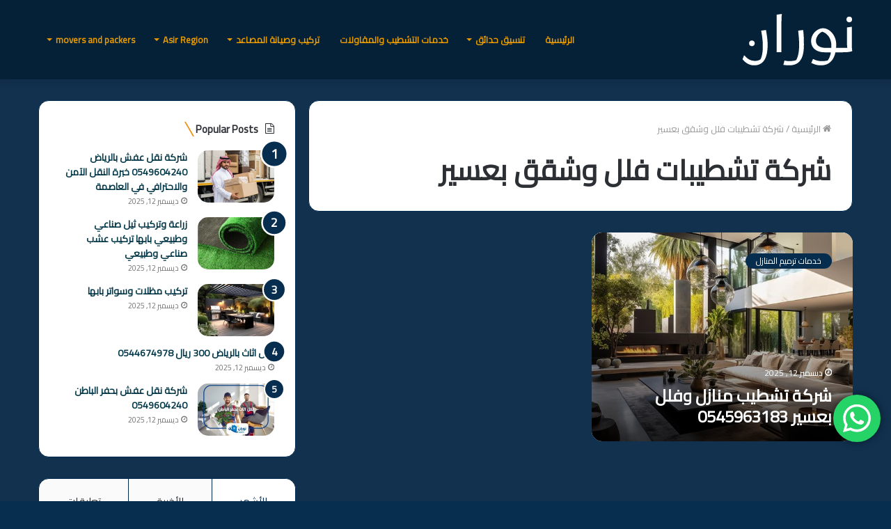

--- FILE ---
content_type: text/html; charset=UTF-8
request_url: https://nouralimran.com/tag/%D8%B4%D8%B1%D9%83%D8%A9-%D8%AA%D8%B4%D8%B7%D9%8A%D8%A8%D8%A7%D8%AA-%D9%81%D9%84%D9%84-%D9%88%D8%B4%D9%82%D9%82-%D8%A8%D8%B9%D8%B3%D9%8A%D8%B1/
body_size: 22775
content:
<!DOCTYPE html>
<html dir="rtl" lang="ar" class="" data-skin="light">
<head>
	<meta charset="UTF-8" />
	<link rel="profile" href="https://gmpg.org/xfn/11" />
	
<meta http-equiv='x-dns-prefetch-control' content='on'>
<link rel='dns-prefetch' href='//cdnjs.cloudflare.com' />
<link rel='dns-prefetch' href='//ajax.googleapis.com' />
<link rel='dns-prefetch' href='//fonts.googleapis.com' />
<link rel='dns-prefetch' href='//fonts.gstatic.com' />
<link rel='dns-prefetch' href='//s.gravatar.com' />
<link rel='dns-prefetch' href='//www.google-analytics.com' />
<link rel='preload' as='image' href='https://nouralimran.com/wp-content/uploads/2025/06/نوران1.png' type='image/png'>
<link rel='preload' as='font' href='https://nouralimran.com/wp-content/themes/jannah/assets/fonts/tielabs-fonticon/tielabs-fonticon.woff' type='font/woff' crossorigin='anonymous' />
<link rel='preload' as='font' href='https://nouralimran.com/wp-content/themes/jannah/assets/fonts/fontawesome/fa-solid-900.woff2' type='font/woff2' crossorigin='anonymous' />
<link rel='preload' as='font' href='https://nouralimran.com/wp-content/themes/jannah/assets/fonts/fontawesome/fa-brands-400.woff2' type='font/woff2' crossorigin='anonymous' />
<link rel='preload' as='font' href='https://nouralimran.com/wp-content/themes/jannah/assets/fonts/fontawesome/fa-regular-400.woff2' type='font/woff2' crossorigin='anonymous' />
<link rel='preload' as='script' href='https://ajax.googleapis.com/ajax/libs/webfont/1/webfont.js'>
<meta name='robots' content='index, follow, max-image-preview:large, max-snippet:-1, max-video-preview:-1' />

	<!-- This site is optimized with the Yoast SEO plugin v26.5 - https://yoast.com/wordpress/plugins/seo/ -->
	<title>شركة تشطيبات فلل وشقق بعسير &#8212; Nouran - نوران</title>
	<link rel="canonical" href="https://nouralimran.com/tag/شركة-تشطيبات-فلل-وشقق-بعسير/" />
	<meta property="og:locale" content="ar_AR" />
	<meta property="og:type" content="article" />
	<meta property="og:title" content="شركة تشطيبات فلل وشقق بعسير &#8212; Nouran - نوران" />
	<meta property="og:url" content="https://nouralimran.com/tag/شركة-تشطيبات-فلل-وشقق-بعسير/" />
	<meta property="og:site_name" content="Nouran - نوران" />
	<meta property="og:image" content="https://nouralimran.com/wp-content/uploads/2024/01/ksa.png" />
	<meta property="og:image:width" content="514" />
	<meta property="og:image:height" content="400" />
	<meta property="og:image:type" content="image/png" />
	<meta name="twitter:card" content="summary_large_image" />
	<script type="application/ld+json" class="yoast-schema-graph">{"@context":"https://schema.org","@graph":[{"@type":"CollectionPage","@id":"https://nouralimran.com/tag/%d8%b4%d8%b1%d9%83%d8%a9-%d8%aa%d8%b4%d8%b7%d9%8a%d8%a8%d8%a7%d8%aa-%d9%81%d9%84%d9%84-%d9%88%d8%b4%d9%82%d9%82-%d8%a8%d8%b9%d8%b3%d9%8a%d8%b1/","url":"https://nouralimran.com/tag/%d8%b4%d8%b1%d9%83%d8%a9-%d8%aa%d8%b4%d8%b7%d9%8a%d8%a8%d8%a7%d8%aa-%d9%81%d9%84%d9%84-%d9%88%d8%b4%d9%82%d9%82-%d8%a8%d8%b9%d8%b3%d9%8a%d8%b1/","name":"شركة تشطيبات فلل وشقق بعسير &#8212; Nouran - نوران","isPartOf":{"@id":"https://nouralimran.com/#website"},"primaryImageOfPage":{"@id":"https://nouralimran.com/tag/%d8%b4%d8%b1%d9%83%d8%a9-%d8%aa%d8%b4%d8%b7%d9%8a%d8%a8%d8%a7%d8%aa-%d9%81%d9%84%d9%84-%d9%88%d8%b4%d9%82%d9%82-%d8%a8%d8%b9%d8%b3%d9%8a%d8%b1/#primaryimage"},"image":{"@id":"https://nouralimran.com/tag/%d8%b4%d8%b1%d9%83%d8%a9-%d8%aa%d8%b4%d8%b7%d9%8a%d8%a8%d8%a7%d8%aa-%d9%81%d9%84%d9%84-%d9%88%d8%b4%d9%82%d9%82-%d8%a8%d8%b9%d8%b3%d9%8a%d8%b1/#primaryimage"},"thumbnailUrl":"https://nouralimran.com/wp-content/uploads/2023/12/073d83c3fb567c56a8503984c6bf6580.jpg","breadcrumb":{"@id":"https://nouralimran.com/tag/%d8%b4%d8%b1%d9%83%d8%a9-%d8%aa%d8%b4%d8%b7%d9%8a%d8%a8%d8%a7%d8%aa-%d9%81%d9%84%d9%84-%d9%88%d8%b4%d9%82%d9%82-%d8%a8%d8%b9%d8%b3%d9%8a%d8%b1/#breadcrumb"},"inLanguage":"ar"},{"@type":"ImageObject","inLanguage":"ar","@id":"https://nouralimran.com/tag/%d8%b4%d8%b1%d9%83%d8%a9-%d8%aa%d8%b4%d8%b7%d9%8a%d8%a8%d8%a7%d8%aa-%d9%81%d9%84%d9%84-%d9%88%d8%b4%d9%82%d9%82-%d8%a8%d8%b9%d8%b3%d9%8a%d8%b1/#primaryimage","url":"https://nouralimran.com/wp-content/uploads/2023/12/073d83c3fb567c56a8503984c6bf6580.jpg","contentUrl":"https://nouralimran.com/wp-content/uploads/2023/12/073d83c3fb567c56a8503984c6bf6580.jpg","width":564,"height":564,"caption":"نوران لتشطيب المنازل والفلل وتشطيب الشقق والعمائر والفنادق والمطاعم والإستراحات - افضل شركة تشطيبات"},{"@type":"BreadcrumbList","@id":"https://nouralimran.com/tag/%d8%b4%d8%b1%d9%83%d8%a9-%d8%aa%d8%b4%d8%b7%d9%8a%d8%a8%d8%a7%d8%aa-%d9%81%d9%84%d9%84-%d9%88%d8%b4%d9%82%d9%82-%d8%a8%d8%b9%d8%b3%d9%8a%d8%b1/#breadcrumb","itemListElement":[{"@type":"ListItem","position":1,"name":"Home","item":"https://nouralimran.com/"},{"@type":"ListItem","position":2,"name":"شركة تشطيبات فلل وشقق بعسير"}]},{"@type":"WebSite","@id":"https://nouralimran.com/#website","url":"https://nouralimran.com/","name":"Nouran - نوران","description":"نوران - كل ما تبحث عنه في المملكة - اعمال مقاولات - خدمات تنظيف المنازل ومكافحة الحشرات - خدمات نقل الأثاث وتخزين الأثاث - خدمات صيانة المصاعد - بيع أثاث -عزل الأسطح والخزانات  - تنسيق وتصميم الشلالات والحدائق والنوافيرخدمات تعقيب","potentialAction":[{"@type":"SearchAction","target":{"@type":"EntryPoint","urlTemplate":"https://nouralimran.com/?s={search_term_string}"},"query-input":{"@type":"PropertyValueSpecification","valueRequired":true,"valueName":"search_term_string"}}],"inLanguage":"ar"}]}</script>
	<!-- / Yoast SEO plugin. -->


<link rel='dns-prefetch' href='//stats.wp.com' />
<link rel="alternate" type="application/rss+xml" title="Nouran - نوران &laquo; الخلاصة" href="https://nouralimran.com/feed/" />
<link rel="alternate" type="application/rss+xml" title="Nouran - نوران &laquo; خلاصة التعليقات" href="https://nouralimran.com/comments/feed/" />
<link rel="alternate" type="application/rss+xml" title="Nouran - نوران &laquo; شركة تشطيبات فلل وشقق بعسير خلاصة الوسوم" href="https://nouralimran.com/tag/%d8%b4%d8%b1%d9%83%d8%a9-%d8%aa%d8%b4%d8%b7%d9%8a%d8%a8%d8%a7%d8%aa-%d9%81%d9%84%d9%84-%d9%88%d8%b4%d9%82%d9%82-%d8%a8%d8%b9%d8%b3%d9%8a%d8%b1/feed/" />
<style id='wp-img-auto-sizes-contain-inline-css' type='text/css'>
img:is([sizes=auto i],[sizes^="auto," i]){contain-intrinsic-size:3000px 1500px}
/*# sourceURL=wp-img-auto-sizes-contain-inline-css */
</style>
<link rel='stylesheet' id='ht_ctc_main_css-css' href='https://nouralimran.com/wp-content/plugins/click-to-chat-for-whatsapp/new/inc/assets/css/main.css?ver=4.33' type='text/css' media='all' />
<style id='wp-emoji-styles-inline-css' type='text/css'>

	img.wp-smiley, img.emoji {
		display: inline !important;
		border: none !important;
		box-shadow: none !important;
		height: 1em !important;
		width: 1em !important;
		margin: 0 0.07em !important;
		vertical-align: -0.1em !important;
		background: none !important;
		padding: 0 !important;
	}
/*# sourceURL=wp-emoji-styles-inline-css */
</style>
<style id='classic-theme-styles-inline-css' type='text/css'>
/*! This file is auto-generated */
.wp-block-button__link{color:#fff;background-color:#32373c;border-radius:9999px;box-shadow:none;text-decoration:none;padding:calc(.667em + 2px) calc(1.333em + 2px);font-size:1.125em}.wp-block-file__button{background:#32373c;color:#fff;text-decoration:none}
/*# sourceURL=/wp-includes/css/classic-themes.min.css */
</style>
<link rel='stylesheet' id='tie-css-base-css' href='https://nouralimran.com/wp-content/themes/jannah/assets/css/base.min.css?ver=5.4.9' type='text/css' media='all' />
<link rel='stylesheet' id='tie-css-styles-css' href='https://nouralimran.com/wp-content/themes/jannah/assets/css/style.min.css?ver=5.4.9' type='text/css' media='all' />
<link rel='stylesheet' id='tie-css-widgets-css' href='https://nouralimran.com/wp-content/themes/jannah/assets/css/widgets.min.css?ver=5.4.9' type='text/css' media='all' />
<link rel='stylesheet' id='tie-css-helpers-css' href='https://nouralimran.com/wp-content/themes/jannah/assets/css/helpers.min.css?ver=5.4.9' type='text/css' media='all' />
<link rel='stylesheet' id='tie-fontawesome5-css' href='https://nouralimran.com/wp-content/themes/jannah/assets/css/fontawesome.css?ver=5.4.9' type='text/css' media='all' />
<link rel='stylesheet' id='tie-css-ilightbox-css' href='https://nouralimran.com/wp-content/themes/jannah/assets/ilightbox/dark-skin/skin.css?ver=5.4.9' type='text/css' media='all' />
<link rel='stylesheet' id='tie-css-shortcodes-css' href='https://nouralimran.com/wp-content/themes/jannah/assets/css/plugins/shortcodes.min.css?ver=5.4.9' type='text/css' media='all' />
<link rel='stylesheet' id='tie-css-style-custom-css' href='https://nouralimran.com/wp-content/themes/jannah/assets/custom-css/style-custom.css?ver=17304' type='text/css' media='all' />
<style id='tie-css-style-custom-inline-css' type='text/css'>
.brand-title,a:hover,.tie-popup-search-submit,#logo.text-logo a,.theme-header nav .components #search-submit:hover,.theme-header .header-nav .components > li:hover > a,.theme-header .header-nav .components li a:hover,.main-menu ul.cats-vertical li a.is-active,.main-menu ul.cats-vertical li a:hover,.main-nav li.mega-menu .post-meta a:hover,.main-nav li.mega-menu .post-box-title a:hover,.search-in-main-nav.autocomplete-suggestions a:hover,#main-nav .menu ul:not(.cats-horizontal) li:hover > a,#main-nav .menu ul li.current-menu-item:not(.mega-link-column) > a,.top-nav .menu li:hover > a,.top-nav .menu > .tie-current-menu > a,.search-in-top-nav.autocomplete-suggestions .post-title a:hover,div.mag-box .mag-box-options .mag-box-filter-links a.active,.mag-box-filter-links .flexMenu-viewMore:hover > a,.stars-rating-active,body .tabs.tabs .active > a,.video-play-icon,.spinner-circle:after,#go-to-content:hover,.comment-list .comment-author .fn,.commentlist .comment-author .fn,blockquote::before,blockquote cite,blockquote.quote-simple p,.multiple-post-pages a:hover,#story-index li .is-current,.latest-tweets-widget .twitter-icon-wrap span,.wide-slider-nav-wrapper .slide,.wide-next-prev-slider-wrapper .tie-slider-nav li:hover span,.review-final-score h3,#mobile-menu-icon:hover .menu-text,body .entry a,.dark-skin body .entry a,.entry .post-bottom-meta a:hover,.comment-list .comment-content a,q a,blockquote a,.widget.tie-weather-widget .icon-basecloud-bg:after,.site-footer a:hover,.site-footer .stars-rating-active,.site-footer .twitter-icon-wrap span,.site-info a:hover{color: #082e4f;}#instagram-link a:hover{color: #082e4f !important;border-color: #082e4f !important;}#theme-header #main-nav .spinner-circle:after{color: #f2a60e;}[type='submit'],.button,.generic-button a,.generic-button button,.theme-header .header-nav .comp-sub-menu a.button.guest-btn:hover,.theme-header .header-nav .comp-sub-menu a.checkout-button,nav.main-nav .menu > li.tie-current-menu > a,nav.main-nav .menu > li:hover > a,.main-menu .mega-links-head:after,.main-nav .mega-menu.mega-cat .cats-horizontal li a.is-active,#mobile-menu-icon:hover .nav-icon,#mobile-menu-icon:hover .nav-icon:before,#mobile-menu-icon:hover .nav-icon:after,.search-in-main-nav.autocomplete-suggestions a.button,.search-in-top-nav.autocomplete-suggestions a.button,.spinner > div,.post-cat,.pages-numbers li.current span,.multiple-post-pages > span,#tie-wrapper .mejs-container .mejs-controls,.mag-box-filter-links a:hover,.slider-arrow-nav a:not(.pagination-disabled):hover,.comment-list .reply a:hover,.commentlist .reply a:hover,#reading-position-indicator,#story-index-icon,.videos-block .playlist-title,.review-percentage .review-item span span,.tie-slick-dots li.slick-active button,.tie-slick-dots li button:hover,.digital-rating-static,.timeline-widget li a:hover .date:before,#wp-calendar #today,.posts-list-counter li.widget-post-list:before,.cat-counter a + span,.tie-slider-nav li span:hover,.fullwidth-area .widget_tag_cloud .tagcloud a:hover,.magazine2:not(.block-head-4) .dark-widgetized-area ul.tabs a:hover,.magazine2:not(.block-head-4) .dark-widgetized-area ul.tabs .active a,.magazine1 .dark-widgetized-area ul.tabs a:hover,.magazine1 .dark-widgetized-area ul.tabs .active a,.block-head-4.magazine2 .dark-widgetized-area .tabs.tabs .active a,.block-head-4.magazine2 .dark-widgetized-area .tabs > .active a:before,.block-head-4.magazine2 .dark-widgetized-area .tabs > .active a:after,.demo_store,.demo #logo:after,.demo #sticky-logo:after,.widget.tie-weather-widget,span.video-close-btn:hover,#go-to-top,.latest-tweets-widget .slider-links .button:not(:hover){background-color: #082e4f;color: #FFFFFF;}.tie-weather-widget .widget-title .the-subtitle,.block-head-4.magazine2 #footer .tabs .active a:hover{color: #FFFFFF;}pre,code,.pages-numbers li.current span,.theme-header .header-nav .comp-sub-menu a.button.guest-btn:hover,.multiple-post-pages > span,.post-content-slideshow .tie-slider-nav li span:hover,#tie-body .tie-slider-nav li > span:hover,.slider-arrow-nav a:not(.pagination-disabled):hover,.main-nav .mega-menu.mega-cat .cats-horizontal li a.is-active,.main-nav .mega-menu.mega-cat .cats-horizontal li a:hover,.main-menu .menu > li > .menu-sub-content{border-color: #082e4f;}.main-menu .menu > li.tie-current-menu{border-bottom-color: #082e4f;}.top-nav .menu li.tie-current-menu > a:before,.top-nav .menu li.menu-item-has-children:hover > a:before{border-top-color: #082e4f;}.main-nav .main-menu .menu > li.tie-current-menu > a:before,.main-nav .main-menu .menu > li:hover > a:before{border-top-color: #FFFFFF;}header.main-nav-light .main-nav .menu-item-has-children li:hover > a:before,header.main-nav-light .main-nav .mega-menu li:hover > a:before{border-left-color: #082e4f;}.rtl header.main-nav-light .main-nav .menu-item-has-children li:hover > a:before,.rtl header.main-nav-light .main-nav .mega-menu li:hover > a:before{border-right-color: #082e4f;border-left-color: transparent;}.top-nav ul.menu li .menu-item-has-children:hover > a:before{border-top-color: transparent;border-left-color: #082e4f;}.rtl .top-nav ul.menu li .menu-item-has-children:hover > a:before{border-left-color: transparent;border-right-color: #082e4f;}#footer-widgets-container{border-top: 8px solid #082e4f;-webkit-box-shadow: 0 -5px 0 rgba(0,0,0,0.07); -moz-box-shadow: 0 -8px 0 rgba(0,0,0,0.07); box-shadow: 0 -8px 0 rgba(0,0,0,0.07);}::-moz-selection{background-color: #082e4f;color: #FFFFFF;}::selection{background-color: #082e4f;color: #FFFFFF;}circle.circle_bar{stroke: #082e4f;}#reading-position-indicator{box-shadow: 0 0 10px rgba( 8,46,79,0.7);}#logo.text-logo a:hover,body .entry a:hover,.dark-skin body .entry a:hover,.comment-list .comment-content a:hover,.block-head-4.magazine2 .site-footer .tabs li a:hover,q a:hover,blockquote a:hover{color: #00001d;}.button:hover,input[type='submit']:hover,.generic-button a:hover,.generic-button button:hover,a.post-cat:hover,.site-footer .button:hover,.site-footer [type='submit']:hover,.search-in-main-nav.autocomplete-suggestions a.button:hover,.search-in-top-nav.autocomplete-suggestions a.button:hover,.theme-header .header-nav .comp-sub-menu a.checkout-button:hover{background-color: #00001d;color: #FFFFFF;}.theme-header .header-nav .comp-sub-menu a.checkout-button:not(:hover),body .entry a.button{color: #FFFFFF;}#story-index.is-compact .story-index-content{background-color: #082e4f;}#story-index.is-compact .story-index-content a,#story-index.is-compact .story-index-content .is-current{color: #FFFFFF;}#tie-body .has-block-head-4:after,#tie-body .mag-box-title h3:after,#tie-body .comment-reply-title:after,#tie-body .related.products > h2:after,#tie-body .up-sells > h2:after,#tie-body .cross-sells > h2:after,#tie-body .cart_totals > h2:after,#tie-body .bbp-form legend:after{background-color: #082e4f;}
/*# sourceURL=tie-css-style-custom-inline-css */
</style>
<script type="text/javascript" src="https://nouralimran.com/wp-includes/js/jquery/jquery.min.js?ver=3.7.1" id="jquery-core-js"></script>
<script type="text/javascript" src="https://nouralimran.com/wp-includes/js/jquery/jquery-migrate.min.js?ver=3.4.1" id="jquery-migrate-js"></script>
<link rel="https://api.w.org/" href="https://nouralimran.com/wp-json/" /><link rel="alternate" title="JSON" type="application/json" href="https://nouralimran.com/wp-json/wp/v2/tags/1587" /><link rel="EditURI" type="application/rsd+xml" title="RSD" href="https://nouralimran.com/xmlrpc.php?rsd" />
<link rel="stylesheet" href="https://nouralimran.com/wp-content/themes/jannah/rtl.css" type="text/css" media="screen" /><meta name="generator" content="WordPress 6.9" />
<!-- Google Tag Manager -->
<script>(function(w,d,s,l,i){w[l]=w[l]||[];w[l].push({'gtm.start':
new Date().getTime(),event:'gtm.js'});var f=d.getElementsByTagName(s)[0],
j=d.createElement(s),dl=l!='dataLayer'?'&l='+l:'';j.async=true;j.src=
'https://www.googletagmanager.com/gtm.js?id='+i+dl;f.parentNode.insertBefore(j,f);
})(window,document,'script','dataLayer','GTM-TDX8WCR');</script>
<!-- End Google Tag Manager -->


<script async src="https://pagead2.googlesyndication.com/pagead/js/adsbygoogle.js?client=ca-pub-1076221275453110"
     crossorigin="anonymous"></script>

<script async src="https://pagead2.googlesyndication.com/pagead/js/adsbygoogle.js?client=ca-pub-1076221275453110"
     crossorigin="anonymous"></script>

	<style>img#wpstats{display:none}</style>
		<meta http-equiv="X-UA-Compatible" content="IE=edge">
<meta name="theme-color" content="#082e4f" /><meta name="viewport" content="width=device-width, initial-scale=1.0" /><!-- Call Now Button 1.5.5 (https://callnowbutton.com) [renderer:noop]-->
<link rel="icon" href="https://nouralimran.com/wp-content/uploads/2025/06/cropped-nouran-32x32.png" sizes="32x32" />
<link rel="icon" href="https://nouralimran.com/wp-content/uploads/2025/06/cropped-nouran-192x192.png" sizes="192x192" />
<link rel="apple-touch-icon" href="https://nouralimran.com/wp-content/uploads/2025/06/cropped-nouran-180x180.png" />
<meta name="msapplication-TileImage" content="https://nouralimran.com/wp-content/uploads/2025/06/cropped-nouran-270x270.png" />
<style id='global-styles-inline-css' type='text/css'>
:root{--wp--preset--aspect-ratio--square: 1;--wp--preset--aspect-ratio--4-3: 4/3;--wp--preset--aspect-ratio--3-4: 3/4;--wp--preset--aspect-ratio--3-2: 3/2;--wp--preset--aspect-ratio--2-3: 2/3;--wp--preset--aspect-ratio--16-9: 16/9;--wp--preset--aspect-ratio--9-16: 9/16;--wp--preset--color--black: #000000;--wp--preset--color--cyan-bluish-gray: #abb8c3;--wp--preset--color--white: #ffffff;--wp--preset--color--pale-pink: #f78da7;--wp--preset--color--vivid-red: #cf2e2e;--wp--preset--color--luminous-vivid-orange: #ff6900;--wp--preset--color--luminous-vivid-amber: #fcb900;--wp--preset--color--light-green-cyan: #7bdcb5;--wp--preset--color--vivid-green-cyan: #00d084;--wp--preset--color--pale-cyan-blue: #8ed1fc;--wp--preset--color--vivid-cyan-blue: #0693e3;--wp--preset--color--vivid-purple: #9b51e0;--wp--preset--gradient--vivid-cyan-blue-to-vivid-purple: linear-gradient(135deg,rgb(6,147,227) 0%,rgb(155,81,224) 100%);--wp--preset--gradient--light-green-cyan-to-vivid-green-cyan: linear-gradient(135deg,rgb(122,220,180) 0%,rgb(0,208,130) 100%);--wp--preset--gradient--luminous-vivid-amber-to-luminous-vivid-orange: linear-gradient(135deg,rgb(252,185,0) 0%,rgb(255,105,0) 100%);--wp--preset--gradient--luminous-vivid-orange-to-vivid-red: linear-gradient(135deg,rgb(255,105,0) 0%,rgb(207,46,46) 100%);--wp--preset--gradient--very-light-gray-to-cyan-bluish-gray: linear-gradient(135deg,rgb(238,238,238) 0%,rgb(169,184,195) 100%);--wp--preset--gradient--cool-to-warm-spectrum: linear-gradient(135deg,rgb(74,234,220) 0%,rgb(151,120,209) 20%,rgb(207,42,186) 40%,rgb(238,44,130) 60%,rgb(251,105,98) 80%,rgb(254,248,76) 100%);--wp--preset--gradient--blush-light-purple: linear-gradient(135deg,rgb(255,206,236) 0%,rgb(152,150,240) 100%);--wp--preset--gradient--blush-bordeaux: linear-gradient(135deg,rgb(254,205,165) 0%,rgb(254,45,45) 50%,rgb(107,0,62) 100%);--wp--preset--gradient--luminous-dusk: linear-gradient(135deg,rgb(255,203,112) 0%,rgb(199,81,192) 50%,rgb(65,88,208) 100%);--wp--preset--gradient--pale-ocean: linear-gradient(135deg,rgb(255,245,203) 0%,rgb(182,227,212) 50%,rgb(51,167,181) 100%);--wp--preset--gradient--electric-grass: linear-gradient(135deg,rgb(202,248,128) 0%,rgb(113,206,126) 100%);--wp--preset--gradient--midnight: linear-gradient(135deg,rgb(2,3,129) 0%,rgb(40,116,252) 100%);--wp--preset--font-size--small: 13px;--wp--preset--font-size--medium: 20px;--wp--preset--font-size--large: 36px;--wp--preset--font-size--x-large: 42px;--wp--preset--spacing--20: 0.44rem;--wp--preset--spacing--30: 0.67rem;--wp--preset--spacing--40: 1rem;--wp--preset--spacing--50: 1.5rem;--wp--preset--spacing--60: 2.25rem;--wp--preset--spacing--70: 3.38rem;--wp--preset--spacing--80: 5.06rem;--wp--preset--shadow--natural: 6px 6px 9px rgba(0, 0, 0, 0.2);--wp--preset--shadow--deep: 12px 12px 50px rgba(0, 0, 0, 0.4);--wp--preset--shadow--sharp: 6px 6px 0px rgba(0, 0, 0, 0.2);--wp--preset--shadow--outlined: 6px 6px 0px -3px rgb(255, 255, 255), 6px 6px rgb(0, 0, 0);--wp--preset--shadow--crisp: 6px 6px 0px rgb(0, 0, 0);}:where(.is-layout-flex){gap: 0.5em;}:where(.is-layout-grid){gap: 0.5em;}body .is-layout-flex{display: flex;}.is-layout-flex{flex-wrap: wrap;align-items: center;}.is-layout-flex > :is(*, div){margin: 0;}body .is-layout-grid{display: grid;}.is-layout-grid > :is(*, div){margin: 0;}:where(.wp-block-columns.is-layout-flex){gap: 2em;}:where(.wp-block-columns.is-layout-grid){gap: 2em;}:where(.wp-block-post-template.is-layout-flex){gap: 1.25em;}:where(.wp-block-post-template.is-layout-grid){gap: 1.25em;}.has-black-color{color: var(--wp--preset--color--black) !important;}.has-cyan-bluish-gray-color{color: var(--wp--preset--color--cyan-bluish-gray) !important;}.has-white-color{color: var(--wp--preset--color--white) !important;}.has-pale-pink-color{color: var(--wp--preset--color--pale-pink) !important;}.has-vivid-red-color{color: var(--wp--preset--color--vivid-red) !important;}.has-luminous-vivid-orange-color{color: var(--wp--preset--color--luminous-vivid-orange) !important;}.has-luminous-vivid-amber-color{color: var(--wp--preset--color--luminous-vivid-amber) !important;}.has-light-green-cyan-color{color: var(--wp--preset--color--light-green-cyan) !important;}.has-vivid-green-cyan-color{color: var(--wp--preset--color--vivid-green-cyan) !important;}.has-pale-cyan-blue-color{color: var(--wp--preset--color--pale-cyan-blue) !important;}.has-vivid-cyan-blue-color{color: var(--wp--preset--color--vivid-cyan-blue) !important;}.has-vivid-purple-color{color: var(--wp--preset--color--vivid-purple) !important;}.has-black-background-color{background-color: var(--wp--preset--color--black) !important;}.has-cyan-bluish-gray-background-color{background-color: var(--wp--preset--color--cyan-bluish-gray) !important;}.has-white-background-color{background-color: var(--wp--preset--color--white) !important;}.has-pale-pink-background-color{background-color: var(--wp--preset--color--pale-pink) !important;}.has-vivid-red-background-color{background-color: var(--wp--preset--color--vivid-red) !important;}.has-luminous-vivid-orange-background-color{background-color: var(--wp--preset--color--luminous-vivid-orange) !important;}.has-luminous-vivid-amber-background-color{background-color: var(--wp--preset--color--luminous-vivid-amber) !important;}.has-light-green-cyan-background-color{background-color: var(--wp--preset--color--light-green-cyan) !important;}.has-vivid-green-cyan-background-color{background-color: var(--wp--preset--color--vivid-green-cyan) !important;}.has-pale-cyan-blue-background-color{background-color: var(--wp--preset--color--pale-cyan-blue) !important;}.has-vivid-cyan-blue-background-color{background-color: var(--wp--preset--color--vivid-cyan-blue) !important;}.has-vivid-purple-background-color{background-color: var(--wp--preset--color--vivid-purple) !important;}.has-black-border-color{border-color: var(--wp--preset--color--black) !important;}.has-cyan-bluish-gray-border-color{border-color: var(--wp--preset--color--cyan-bluish-gray) !important;}.has-white-border-color{border-color: var(--wp--preset--color--white) !important;}.has-pale-pink-border-color{border-color: var(--wp--preset--color--pale-pink) !important;}.has-vivid-red-border-color{border-color: var(--wp--preset--color--vivid-red) !important;}.has-luminous-vivid-orange-border-color{border-color: var(--wp--preset--color--luminous-vivid-orange) !important;}.has-luminous-vivid-amber-border-color{border-color: var(--wp--preset--color--luminous-vivid-amber) !important;}.has-light-green-cyan-border-color{border-color: var(--wp--preset--color--light-green-cyan) !important;}.has-vivid-green-cyan-border-color{border-color: var(--wp--preset--color--vivid-green-cyan) !important;}.has-pale-cyan-blue-border-color{border-color: var(--wp--preset--color--pale-cyan-blue) !important;}.has-vivid-cyan-blue-border-color{border-color: var(--wp--preset--color--vivid-cyan-blue) !important;}.has-vivid-purple-border-color{border-color: var(--wp--preset--color--vivid-purple) !important;}.has-vivid-cyan-blue-to-vivid-purple-gradient-background{background: var(--wp--preset--gradient--vivid-cyan-blue-to-vivid-purple) !important;}.has-light-green-cyan-to-vivid-green-cyan-gradient-background{background: var(--wp--preset--gradient--light-green-cyan-to-vivid-green-cyan) !important;}.has-luminous-vivid-amber-to-luminous-vivid-orange-gradient-background{background: var(--wp--preset--gradient--luminous-vivid-amber-to-luminous-vivid-orange) !important;}.has-luminous-vivid-orange-to-vivid-red-gradient-background{background: var(--wp--preset--gradient--luminous-vivid-orange-to-vivid-red) !important;}.has-very-light-gray-to-cyan-bluish-gray-gradient-background{background: var(--wp--preset--gradient--very-light-gray-to-cyan-bluish-gray) !important;}.has-cool-to-warm-spectrum-gradient-background{background: var(--wp--preset--gradient--cool-to-warm-spectrum) !important;}.has-blush-light-purple-gradient-background{background: var(--wp--preset--gradient--blush-light-purple) !important;}.has-blush-bordeaux-gradient-background{background: var(--wp--preset--gradient--blush-bordeaux) !important;}.has-luminous-dusk-gradient-background{background: var(--wp--preset--gradient--luminous-dusk) !important;}.has-pale-ocean-gradient-background{background: var(--wp--preset--gradient--pale-ocean) !important;}.has-electric-grass-gradient-background{background: var(--wp--preset--gradient--electric-grass) !important;}.has-midnight-gradient-background{background: var(--wp--preset--gradient--midnight) !important;}.has-small-font-size{font-size: var(--wp--preset--font-size--small) !important;}.has-medium-font-size{font-size: var(--wp--preset--font-size--medium) !important;}.has-large-font-size{font-size: var(--wp--preset--font-size--large) !important;}.has-x-large-font-size{font-size: var(--wp--preset--font-size--x-large) !important;}
/*# sourceURL=global-styles-inline-css */
</style>
</head>

<body data-rsssl=1 id="tie-body" class="rtl archive tag tag-1587 wp-theme-jannah tie-no-js wrapper-has-shadow block-head-10 magazine3 magazine1 is-thumb-overlay-disabled is-desktop is-header-layout-1 sidebar-left has-sidebar"><!-- Google Tag Manager (noscript) -->
<noscript><iframe src="https://www.googletagmanager.com/ns.html?id=GTM-TDX8WCR"
height="0" width="0" style="display:none;visibility:hidden"></iframe></noscript>
<!-- End Google Tag Manager (noscript) -->





<div class="background-overlay">

	<div id="tie-container" class="site tie-container">

		
		<div id="tie-wrapper">

			
<header id="theme-header" class="theme-header header-layout-1 main-nav-dark main-nav-default-dark main-nav-above no-stream-item has-shadow has-normal-width-logo mobile-header-default">
	
<div class="main-nav-wrapper">
	<nav id="main-nav"  class="main-nav header-nav" style="line-height:114px" aria-label="القائمة الرئيسية">
		<div class="container">

			<div class="main-menu-wrapper">

				<div id="mobile-header-components-area_1" class="mobile-header-components"><ul class="components"><li class="mobile-component_menu custom-menu-link"><a href="#" id="mobile-menu-icon" class=""><span class="tie-mobile-menu-icon tie-icon-grid-4"></span><span class="screen-reader-text">القائمة</span></a></li></ul></div>
						<div class="header-layout-1-logo" style="width:159px">
							
		<div id="logo" class="image-logo" >

			
			<a title="Nouran - نوران" href="https://nouralimran.com/">
				
				<picture class="tie-logo-default tie-logo-picture">
					<source class="tie-logo-source-default tie-logo-source" srcset="https://nouralimran.com/wp-content/uploads/2025/06/نوران1.png">
					<img class="tie-logo-img-default tie-logo-img" src="https://nouralimran.com/wp-content/uploads/2025/06/نوران1.png" alt="Nouran - نوران" width="159" height="74" style="max-height:74px; width: auto;" />
				</picture>
						</a>

			
		</div><!-- #logo /-->

								</div>

						<div id="mobile-header-components-area_2" class="mobile-header-components"><ul class="components"><li class="mobile-component_search custom-menu-link">
				<a href="#" class="tie-search-trigger-mobile">
					<span class="tie-icon-search tie-search-icon" aria-hidden="true"></span>
					<span class="screen-reader-text">بحث عن</span>
				</a>
			</li></ul></div>
				<div id="menu-components-wrap">

					
		<div id="sticky-logo" class="image-logo">

			
			<a title="Nouran - نوران" href="https://nouralimran.com/">
				
				<picture class="tie-logo-default tie-logo-picture">
					<source class="tie-logo-source-default tie-logo-source" srcset="https://nouralimran.com/wp-content/uploads/2025/06/نوران1.png">
					<img class="tie-logo-img-default tie-logo-img" src="https://nouralimran.com/wp-content/uploads/2025/06/نوران1.png" alt="Nouran - نوران"  />
				</picture>
						</a>

			
		</div><!-- #Sticky-logo /-->

		<div class="flex-placeholder"></div>
		
					<div class="main-menu main-menu-wrap tie-alignleft">
						<div id="main-nav-menu" class="main-menu header-menu"><ul id="menu-tielabs-main-menu" class="menu" role="menubar"><li id="menu-item-6894" class="menu-item menu-item-type-custom menu-item-object-custom menu-item-home menu-item-6894"><a href="https://nouralimran.com/">الرئيسية</a></li>
<li id="menu-item-16587" class="menu-item menu-item-type-taxonomy menu-item-object-category menu-item-16587 mega-menu mega-cat " data-id="1503" ><a href="https://nouralimran.com/category/landscaping-and-garden-design/">تنسيق حدائق</a>
<div class="mega-menu-block menu-sub-content">

<div class="mega-menu-content">
<div class="mega-cat-wrapper">
<div class="mega-cat-content horizontal-posts">

												<div class="mega-ajax-content mega-cat-posts-container clearfix">

												</div><!-- .mega-ajax-content -->

						</div><!-- .mega-cat-content -->

					</div><!-- .mega-cat-Wrapper -->

</div><!-- .mega-menu-content -->

</div><!-- .mega-menu-block --> 
</li>
<li id="menu-item-16588" class="menu-item menu-item-type-taxonomy menu-item-object-category menu-item-16588"><a href="https://nouralimran.com/category/decoration-finishing-works/">خدمات التشطيب والمقاولات</a></li>
<li id="menu-item-16589" class="menu-item menu-item-type-taxonomy menu-item-object-category menu-item-16589 mega-menu mega-cat " data-id="1701" ><a href="https://nouralimran.com/category/installation-maintenance-elevators/">تركيب وصيانة المصاعد</a>
<div class="mega-menu-block menu-sub-content">

<div class="mega-menu-content">
<div class="mega-cat-wrapper">
<div class="mega-cat-content horizontal-posts">

												<div class="mega-ajax-content mega-cat-posts-container clearfix">

												</div><!-- .mega-ajax-content -->

						</div><!-- .mega-cat-content -->

					</div><!-- .mega-cat-Wrapper -->

</div><!-- .mega-menu-content -->

</div><!-- .mega-menu-block --> 
</li>
<li id="menu-item-16590" class="menu-item menu-item-type-taxonomy menu-item-object-category menu-item-16590 mega-menu mega-cat " data-id="4451" ><a href="https://nouralimran.com/category/asir-region/">Asir Region</a>
<div class="mega-menu-block menu-sub-content">

<div class="mega-menu-content">
<div class="mega-cat-wrapper">
<div class="mega-cat-content horizontal-posts">

												<div class="mega-ajax-content mega-cat-posts-container clearfix">

												</div><!-- .mega-ajax-content -->

						</div><!-- .mega-cat-content -->

					</div><!-- .mega-cat-Wrapper -->

</div><!-- .mega-menu-content -->

</div><!-- .mega-menu-block --> 
</li>
<li id="menu-item-16591" class="menu-item menu-item-type-taxonomy menu-item-object-category menu-item-16591 mega-menu mega-cat " data-id="3610" ><a href="https://nouralimran.com/category/en/movers-and-packers/">movers and packers</a>
<div class="mega-menu-block menu-sub-content">

<div class="mega-menu-content">
<div class="mega-cat-wrapper">
<div class="mega-cat-content horizontal-posts">

												<div class="mega-ajax-content mega-cat-posts-container clearfix">

												</div><!-- .mega-ajax-content -->

						</div><!-- .mega-cat-content -->

					</div><!-- .mega-cat-Wrapper -->

</div><!-- .mega-menu-content -->

</div><!-- .mega-menu-block --> 
</li>
</ul></div>					</div><!-- .main-menu.tie-alignleft /-->

					
				</div><!-- #menu-components-wrap /-->
			</div><!-- .main-menu-wrapper /-->
		</div><!-- .container /-->
	</nav><!-- #main-nav /-->
</div><!-- .main-nav-wrapper /-->

</header>

<div id="content" class="site-content container"><div id="main-content-row" class="tie-row main-content-row">
	<div class="main-content tie-col-md-8 tie-col-xs-12" role="main">

		

			<header class="entry-header-outer container-wrapper">
				<nav id="breadcrumb"><a href="https://nouralimran.com/"><span class="tie-icon-home" aria-hidden="true"></span> الرئيسية</a><em class="delimiter">/</em><span class="current">شركة تشطيبات فلل وشقق بعسير</span></nav><script type="application/ld+json">{"@context":"http:\/\/schema.org","@type":"BreadcrumbList","@id":"#Breadcrumb","itemListElement":[{"@type":"ListItem","position":1,"item":{"name":"\u0627\u0644\u0631\u0626\u064a\u0633\u064a\u0629","@id":"https:\/\/nouralimran.com\/"}}]}</script><h1 class="page-title">شركة تشطيبات فلل وشقق بعسير</h1>			</header><!-- .entry-header-outer /-->

			<div id="media-page-layout" class="masonry-grid-wrapper media-page-layout masonry-with-spaces"><div class="loader-overlay"><div class="spinner-circle"></div></div>
		<div id="masonry-grid" data-layout="overlay" data-settings="{'uncropped_image':'jannah-image-post','category_meta':true,'post_meta':true,'excerpt':'true','excerpt_length':'20','read_more':'true','read_more_text':'Buy Now','media_overlay':true,'title_length':0,'is_full':false,'is_category':false}">
<div class="container-wrapper post-element is-trending tie-standard">
	<div style="background-image: url(https://nouralimran.com/wp-content/uploads/2023/12/073d83c3fb567c56a8503984c6bf6580-564x470.jpg)" class="slide">
		<a href="https://nouralimran.com/decoration-finishing-works-asir/" class="all-over-thumb-link"><span class="screen-reader-text">شركة تشطيب منازل وفلل بعسير 0545963183</span></a>

		<div class="thumb-overlay">

			<a class="post-cat tie-cat-459" href="https://nouralimran.com/category/%d8%ae%d8%af%d9%85%d8%a7%d8%aa-%d8%aa%d8%b1%d9%85%d9%8a%d9%85-%d8%a7%d9%84%d9%85%d9%86%d8%a7%d8%b2%d9%84/">خدمات ترميم المنازل</a>
			<div class="thumb-content">

				<div class="thumb-meta"><div class="post-meta clearfix"><span class="date meta-item tie-icon">ديسمبر 12, 2025</span></div><!-- .post-meta --></div>
				<h2 class="thumb-title"><a href="https://nouralimran.com/decoration-finishing-works-asir/">شركة تشطيب منازل وفلل بعسير 0545963183</a></h2>

									<div class="thumb-desc">
						شركة تشطيب منازل وفلل بعسير التطلع للحصول على بمنزل عصري أصبح شائع، وقد وفرت شركة تشطيب منازل وفلل بعسير الخدمات&hellip;					</div><!-- .thumb-desc -->
				
			</div> <!-- .thumb-content /-->
		</div><!-- .thumb-overlay /-->
	</div><!-- .slide /-->
</div><!-- .container-wrapper /-->

				<div class="grid-sizer"></div>
				<div class="gutter-sizer"></div>
			</div><!-- #masonry-grid /-->
		</div><!-- .masonry-grid-wrapper /-->
	
	</div><!-- .main-content /-->


	<aside class="sidebar tie-col-md-4 tie-col-xs-12 normal-side is-sticky" aria-label="القائمة الجانبية الرئيسية">
		<div class="theiaStickySidebar">
			<div id="posts-list-widget-20" class="container-wrapper widget posts-list"><div class="widget-title the-global-title has-block-head-4"><div class="the-subtitle">Popular Posts<span class="widget-title-icon tie-icon"></span></div></div><div class="widget-posts-list-wrapper"><div class="widget-posts-list-container posts-list-counter media-overlay" ><ul class="posts-list-items widget-posts-wrapper">
<li class="widget-single-post-item widget-post-list tie-standard">

			<div class="post-widget-thumbnail">

			
			<a aria-label="شركة نقل عفش بالرياض 0549604240 خبرة النقل الآمن والاحترافي في العاصمة" href="https://nouralimran.com/%d9%86%d9%82%d9%84-%d8%b9%d9%81%d8%b4-%d8%a8%d8%a7%d9%84%d8%b1%d9%8a%d8%a7%d8%b6/" class="post-thumb"><img width="220" height="150" src="https://nouralimran.com/wp-content/uploads/2025/09/4444-220x150.jpg" class="attachment-jannah-image-small size-jannah-image-small tie-small-image wp-post-image" alt="شركة نقل عفش بالرياض" decoding="async" loading="lazy" /></a>		</div><!-- post-alignleft /-->
	
	<div class="post-widget-body ">
		<a class="post-title the-subtitle" href="https://nouralimran.com/%d9%86%d9%82%d9%84-%d8%b9%d9%81%d8%b4-%d8%a8%d8%a7%d9%84%d8%b1%d9%8a%d8%a7%d8%b6/">شركة نقل عفش بالرياض 0549604240 خبرة النقل الآمن والاحترافي في العاصمة</a>

		<div class="post-meta">
			<span class="date meta-item tie-icon">ديسمبر 12, 2025</span>		</div>
	</div>
</li>

<li class="widget-single-post-item widget-post-list tie-standard">

			<div class="post-widget-thumbnail">

			
			<a aria-label="زراعة وتركيب ثيل صناعي وطبيعي بابها تركيب عشب صناعي وطبيعي" href="https://nouralimran.com/installating-artificial-natural-turf-abha/" class="post-thumb"><img width="220" height="150" src="https://nouralimran.com/wp-content/uploads/2024/10/2b0ff2a8a5a214b83e7a0c69464b27cb-1-220x150.jpg" class="attachment-jannah-image-small size-jannah-image-small tie-small-image wp-post-image" alt="Nouran - نوران Installing distinctive artificial and natural turf, at the latest level of quality and wonderful materials imported from Europe and America, through distinguished specialists in installing artificial and natural grass for floors and walls." decoding="async" loading="lazy" /></a>		</div><!-- post-alignleft /-->
	
	<div class="post-widget-body ">
		<a class="post-title the-subtitle" href="https://nouralimran.com/installating-artificial-natural-turf-abha/">زراعة وتركيب ثيل صناعي وطبيعي بابها تركيب عشب صناعي وطبيعي</a>

		<div class="post-meta">
			<span class="date meta-item tie-icon">ديسمبر 12, 2025</span>		</div>
	</div>
</li>

<li class="widget-single-post-item widget-post-list tie-standard">

			<div class="post-widget-thumbnail">

			
			<a aria-label="تركيب مظلات وسواتر بابها" href="https://nouralimran.com/installing-pergola-umbrellas-abha/" class="post-thumb"><img width="220" height="150" src="https://nouralimran.com/wp-content/uploads/2024/07/2d663d955faac88b3ffffeaa15de41cf-220x150.jpg" class="attachment-jannah-image-small size-jannah-image-small tie-small-image wp-post-image" alt="Installation of awnings, partitions and pergolas through specialists and the best engineers and experts" decoding="async" loading="lazy" /></a>		</div><!-- post-alignleft /-->
	
	<div class="post-widget-body ">
		<a class="post-title the-subtitle" href="https://nouralimran.com/installing-pergola-umbrellas-abha/">تركيب مظلات وسواتر بابها</a>

		<div class="post-meta">
			<span class="date meta-item tie-icon">ديسمبر 12, 2025</span>		</div>
	</div>
</li>

<li class="widget-single-post-item widget-post-list tie-standard">

	
	<div class="post-widget-body no-small-thumbs">
		<a class="post-title the-subtitle" href="https://nouralimran.com/furniture-moving-riyadh/">نقل اثاث بالرياض 300 ريال 0544674978</a>

		<div class="post-meta">
			<span class="date meta-item tie-icon">ديسمبر 12, 2025</span>		</div>
	</div>
</li>

<li class="widget-single-post-item widget-post-list tie-standard">

			<div class="post-widget-thumbnail">

			
			<a aria-label="شركة نقل عفش بحفر الباطن 0549604240" href="https://nouralimran.com/%d8%b4%d8%b1%d9%83%d8%a9-%d9%86%d9%82%d9%84-%d8%b9%d9%81%d8%b4-%d8%a8%d8%ad%d9%81%d8%b1-%d8%a7%d9%84%d8%a8%d8%a7%d8%b7%d9%86/" class="post-thumb"><img width="220" height="150" src="https://nouralimran.com/wp-content/uploads/2017/09/Furniture-moving-company-in-Hafr-Al-Batin-220x150.jpg" class="attachment-jannah-image-small size-jannah-image-small tie-small-image wp-post-image" alt="شركة نقل عفش بحفر الباطن" decoding="async" loading="lazy" /></a>		</div><!-- post-alignleft /-->
	
	<div class="post-widget-body ">
		<a class="post-title the-subtitle" href="https://nouralimran.com/%d8%b4%d8%b1%d9%83%d8%a9-%d9%86%d9%82%d9%84-%d8%b9%d9%81%d8%b4-%d8%a8%d8%ad%d9%81%d8%b1-%d8%a7%d9%84%d8%a8%d8%a7%d8%b7%d9%86/">شركة نقل عفش بحفر الباطن 0549604240</a>

		<div class="post-meta">
			<span class="date meta-item tie-icon">ديسمبر 12, 2025</span>		</div>
	</div>
</li>
</ul></div></div><div class="clearfix"></div></div><!-- .widget /-->
			<div class="container-wrapper tabs-container-wrapper tabs-container-4">
				<div class="widget tabs-widget">
					<div class="widget-container">
						<div class="tabs-widget">
							<div class="tabs-wrapper">

								<ul class="tabs">
									<li><a href="#widget_tabs-2-popular">الأشهر</a></li><li><a href="#widget_tabs-2-recent">الأخيرة</a></li><li><a href="#widget_tabs-2-comments">تعليقات</a></li>								</ul><!-- ul.tabs-menu /-->

								
											<div id="widget_tabs-2-popular" class="tab-content tab-content-popular">
												<ul class="tab-content-elements">
													
<li class="widget-single-post-item widget-post-list tie-standard">

			<div class="post-widget-thumbnail">

			
			<a aria-label="شركة تشطيب بحفر الباطن" href="https://nouralimran.com/%d8%b4%d8%b1%d9%83%d8%a9-%d8%aa%d8%b4%d8%b7%d9%8a%d8%a8-%d8%a8%d8%ad%d9%81%d8%b1-%d8%a7%d9%84%d8%a8%d8%a7%d8%b7%d9%86/" class="post-thumb"><img width="220" height="150" src="https://nouralimran.com/wp-content/uploads/2018/05/Building-finishing-company-Hafr-Al-Batin-220x150.jpg" class="attachment-jannah-image-small size-jannah-image-small tie-small-image wp-post-image" alt="شركة تشطيب بحفر الباطن" decoding="async" loading="lazy" /></a>		</div><!-- post-alignleft /-->
	
	<div class="post-widget-body ">
		<a class="post-title the-subtitle" href="https://nouralimran.com/%d8%b4%d8%b1%d9%83%d8%a9-%d8%aa%d8%b4%d8%b7%d9%8a%d8%a8-%d8%a8%d8%ad%d9%81%d8%b1-%d8%a7%d9%84%d8%a8%d8%a7%d8%b7%d9%86/">شركة تشطيب بحفر الباطن</a>

		<div class="post-meta">
			<span class="date meta-item tie-icon">ديسمبر 12, 2025</span>		</div>
	</div>
</li>

<li class="widget-single-post-item widget-post-list tie-standard">

			<div class="post-widget-thumbnail">

			
			<a aria-label="شركة عزل فوم بحفر الباطن خصم  15% نور العمران" href="https://nouralimran.com/%d8%b4%d8%b1%d9%83%d8%a9-%d8%b9%d8%b2%d9%84-%d9%81%d9%88%d9%85-%d8%a8%d8%ad%d9%81%d8%b1-%d8%a7%d9%84%d8%a8%d8%a7%d8%b7%d9%86/" class="post-thumb"><img width="220" height="150" src="https://nouralimran.com/wp-content/uploads/2017/11/Foam-insulation-in-Hafr-Al-Batin-220x150.jpg" class="attachment-jannah-image-small size-jannah-image-small tie-small-image wp-post-image" alt="شركة عزل فوم بحفر الباطن" decoding="async" loading="lazy" /></a>		</div><!-- post-alignleft /-->
	
	<div class="post-widget-body ">
		<a class="post-title the-subtitle" href="https://nouralimran.com/%d8%b4%d8%b1%d9%83%d8%a9-%d8%b9%d8%b2%d9%84-%d9%81%d9%88%d9%85-%d8%a8%d8%ad%d9%81%d8%b1-%d8%a7%d9%84%d8%a8%d8%a7%d8%b7%d9%86/">شركة عزل فوم بحفر الباطن خصم  15% نور العمران</a>

		<div class="post-meta">
			<span class="date meta-item tie-icon">ديسمبر 12, 2025</span>		</div>
	</div>
</li>

<li class="widget-single-post-item widget-post-list tie-standard">

			<div class="post-widget-thumbnail">

			
			<a aria-label="شركة تنظيف خزانات بحفر الباطن" href="https://nouralimran.com/%d8%b4%d8%b1%d9%83%d8%a9-%d8%aa%d9%86%d8%b8%d9%8a%d9%81-%d8%ae%d8%b2%d8%a7%d9%86%d8%a7%d8%aa-%d8%a8%d8%ad%d9%81%d8%b1-%d8%a7%d9%84%d8%a8%d8%a7%d8%b7%d9%86/" class="post-thumb"><img width="220" height="150" src="https://nouralimran.com/wp-content/uploads/2017/09/Tank-cleaning-company-Hafr-Al-Batin-220x150.jpg" class="attachment-jannah-image-small size-jannah-image-small tie-small-image wp-post-image" alt="شركة تنظيف خزانات بحفر الباطن" decoding="async" loading="lazy" /></a>		</div><!-- post-alignleft /-->
	
	<div class="post-widget-body ">
		<a class="post-title the-subtitle" href="https://nouralimran.com/%d8%b4%d8%b1%d9%83%d8%a9-%d8%aa%d9%86%d8%b8%d9%8a%d9%81-%d8%ae%d8%b2%d8%a7%d9%86%d8%a7%d8%aa-%d8%a8%d8%ad%d9%81%d8%b1-%d8%a7%d9%84%d8%a8%d8%a7%d8%b7%d9%86/">شركة تنظيف خزانات بحفر الباطن</a>

		<div class="post-meta">
			<span class="date meta-item tie-icon">ديسمبر 12, 2025</span>		</div>
	</div>
</li>

<li class="widget-single-post-item widget-post-list tie-standard">

			<div class="post-widget-thumbnail">

			
			<a aria-label="شركة تنظيف سجاد بحفر الباطن خصم  15% نور العمران" href="https://nouralimran.com/%d8%b4%d8%b1%d9%83%d8%a9-%d8%aa%d9%86%d8%b8%d9%8a%d9%81-%d8%b3%d8%ac%d8%a7%d8%af-%d8%a8%d8%ad%d9%81%d8%b1-%d8%a7%d9%84%d8%a8%d8%a7%d8%b7%d9%86/" class="post-thumb"><img width="220" height="150" src="https://nouralimran.com/wp-content/uploads/2017/09/Carpet-washing-in-Hafr-Al-Batin-220x150.jpg" class="attachment-jannah-image-small size-jannah-image-small tie-small-image wp-post-image" alt="شركة تنظيف سجاد بحفر الباطن" decoding="async" loading="lazy" /></a>		</div><!-- post-alignleft /-->
	
	<div class="post-widget-body ">
		<a class="post-title the-subtitle" href="https://nouralimran.com/%d8%b4%d8%b1%d9%83%d8%a9-%d8%aa%d9%86%d8%b8%d9%8a%d9%81-%d8%b3%d8%ac%d8%a7%d8%af-%d8%a8%d8%ad%d9%81%d8%b1-%d8%a7%d9%84%d8%a8%d8%a7%d8%b7%d9%86/">شركة تنظيف سجاد بحفر الباطن خصم  15% نور العمران</a>

		<div class="post-meta">
			<span class="date meta-item tie-icon">ديسمبر 12, 2025</span>		</div>
	</div>
</li>

<li class="widget-single-post-item widget-post-list tie-standard">

			<div class="post-widget-thumbnail">

			
			<a aria-label="شركة تنظيف ستائر بحفر الباطن خصم  15% نور العمران" href="https://nouralimran.com/%d8%b4%d8%b1%d9%83%d8%a9-%d8%aa%d9%86%d8%b8%d9%8a%d9%81-%d8%b3%d8%aa%d8%a7%d8%a6%d8%b1-%d8%a8%d8%ad%d9%81%d8%b1-%d8%a7%d9%84%d8%a8%d8%a7%d8%b7%d9%86/" class="post-thumb"><img width="220" height="150" src="https://nouralimran.com/wp-content/uploads/2017/09/شركة-تنظيف-ستائر-بحفر-الباطن-220x150.jpg" class="attachment-jannah-image-small size-jannah-image-small tie-small-image wp-post-image" alt="شركة تنظيف ستائر بحفر الباطن" decoding="async" loading="lazy" /></a>		</div><!-- post-alignleft /-->
	
	<div class="post-widget-body ">
		<a class="post-title the-subtitle" href="https://nouralimran.com/%d8%b4%d8%b1%d9%83%d8%a9-%d8%aa%d9%86%d8%b8%d9%8a%d9%81-%d8%b3%d8%aa%d8%a7%d8%a6%d8%b1-%d8%a8%d8%ad%d9%81%d8%b1-%d8%a7%d9%84%d8%a8%d8%a7%d8%b7%d9%86/">شركة تنظيف ستائر بحفر الباطن خصم  15% نور العمران</a>

		<div class="post-meta">
			<span class="date meta-item tie-icon">ديسمبر 12, 2025</span>		</div>
	</div>
</li>
												</ul>
											</div><!-- .tab-content#popular-posts-tab /-->

										
											<div id="widget_tabs-2-recent" class="tab-content tab-content-recent">
												<ul class="tab-content-elements">
													
<li class="widget-single-post-item widget-post-list tie-standard">

	
	<div class="post-widget-body no-small-thumbs">
		<a class="post-title the-subtitle" href="https://nouralimran.com/%d8%af%d9%84%d9%8a%d9%84-%d8%ae%d8%af%d9%85%d8%a7%d8%aa-%d8%a7%d9%84%d9%85%d9%86%d8%b2%d9%84-%d9%81%d9%8a-%d8%a7%d9%84%d8%b1%d9%8a%d8%a7%d8%b6/">دليل خدمات المنزل في الرياض | نظافة شاملة، مكافحة حشرات، نقل أثاث، وتطهير خزانات</a>

		<div class="post-meta">
			<span class="date meta-item tie-icon">منذ 6 أيام</span>		</div>
	</div>
</li>

<li class="widget-single-post-item widget-post-list tie-standard">

	
	<div class="post-widget-body no-small-thumbs">
		<a class="post-title the-subtitle" href="https://nouralimran.com/%d9%86%d9%82%d9%84-%d8%a7%d8%ab%d8%a7%d8%ab-%d8%a8%d8%a7%d9%84%d8%b1%d9%8a%d8%a7%d8%b6-%d8%ae%d8%af%d9%85%d8%a7%d8%aa-%d8%a7%d8%ad%d8%aa%d8%b1%d8%a7%d9%81%d9%8a%d8%a9/">شركة نقل اثاث بالرياض | خدمات احترافية بضمان شامل &#8211; شركة تاج</a>

		<div class="post-meta">
			<span class="date meta-item tie-icon">منذ 6 أيام</span>		</div>
	</div>
</li>

<li class="widget-single-post-item widget-post-list tie-standard">

	
	<div class="post-widget-body no-small-thumbs">
		<a class="post-title the-subtitle" href="https://nouralimran.com/%d8%af%d9%84%d9%8a%d9%84-%d8%a7%d9%84%d8%b9%d9%86%d8%a7%d9%8a%d8%a9-%d8%a7%d9%84%d8%b4%d8%a7%d9%85%d9%84%d8%a9-%d8%a8%d8%a7%d9%84%d9%85%d9%86%d8%b2%d9%84/">دليل العناية الشاملة بالمنزل: مكافحة الحشرات والتنظيف والتعقيم لبيئة صحية</a>

		<div class="post-meta">
			<span class="date meta-item tie-icon">منذ أسبوعين</span>		</div>
	</div>
</li>

<li class="widget-single-post-item widget-post-list tie-standard">

	
	<div class="post-widget-body no-small-thumbs">
		<a class="post-title the-subtitle" href="https://nouralimran.com/%d8%af%d9%84%d9%8a%d9%84-%d9%86%d9%82%d9%84-%d8%a7%d9%84%d8%a3%d8%ab%d8%a7%d8%ab-%d8%a8%d8%a7%d9%84%d8%b1%d9%8a%d8%a7%d8%b6/">دليل نقل الأثاث بالرياض: الأهمية، الأسعار، وأفضل الشركات المعتمدة</a>

		<div class="post-meta">
			<span class="date meta-item tie-icon">منذ أسبوعين</span>		</div>
	</div>
</li>

<li class="widget-single-post-item widget-post-list tie-standard">

	
	<div class="post-widget-body no-small-thumbs">
		<a class="post-title the-subtitle" href="https://nouralimran.com/%d8%b4%d8%b1%d9%83%d8%a9-%d8%aa%d8%b3%d9%84%d9%8a%d9%83-%d9%85%d8%ac%d8%a7%d8%b1%d9%8a-%d8%a8%d8%b5%d9%81%d9%88%d9%89/">شركة تسليك مجاري بصفوى 0545963183 نوران للحل الفوري والجذري لمشكلات الصرف</a>

		<div class="post-meta">
			<span class="date meta-item tie-icon">ديسمبر 12, 2025</span>		</div>
	</div>
</li>
												</ul>
											</div><!-- .tab-content#recent-posts-tab /-->

										
											<div id="widget_tabs-2-comments" class="tab-content tab-content-comments">
												<ul class="tab-content-elements">
																									</ul>
											</div><!-- .tab-content#comments-tab /-->

										
							</div><!-- .tabs-wrapper-animated /-->
						</div><!-- .tabs-widget /-->
					</div><!-- .widget-container /-->
				</div><!-- .tabs-widget /-->
			</div><!-- .container-wrapper /-->
			<div id="tie-widget-categories-5" class="container-wrapper widget widget_categories tie-widget-categories"><div class="widget-title the-global-title has-block-head-4"><div class="the-subtitle">Categories<span class="widget-title-icon tie-icon"></span></div></div><ul>	<li class="cat-item cat-counter tie-cat-item-1"><a href="https://nouralimran.com/category/uncategorized/">Uncategorized</a> <span>213</span>
</li>
	<li class="cat-item cat-counter tie-cat-item-329"><a href="https://nouralimran.com/category/%d8%ae%d8%af%d9%85%d8%a7%d8%aa-%d8%a7%d9%84%d8%b1%d9%8a%d8%a7%d8%b6/">خدمات الرياض</a> <span>117</span>
</li>
	<li class="cat-item cat-counter tie-cat-item-1503"><a href="https://nouralimran.com/category/landscaping-and-garden-design/">تنسيق حدائق</a> <span>114</span>
</li>
	<li class="cat-item cat-counter tie-cat-item-4451"><a href="https://nouralimran.com/category/asir-region/">Asir Region</a> <span>98</span>
</li>
	<li class="cat-item cat-counter tie-cat-item-1537"><a href="https://nouralimran.com/category/decoration-finishing-works/">خدمات التشطيب والمقاولات</a> <span>76</span>
</li>
	<li class="cat-item cat-counter tie-cat-item-4572"><a href="https://nouralimran.com/category/east-professionalism-factory/">East Professionalism Factory</a> <span>65</span>
</li>
	<li class="cat-item cat-counter tie-cat-item-4142"><a href="https://nouralimran.com/category/landscape-gardens-eastern-province/">Landscape Gardens Eastern Province</a> <span>62</span>
</li>
	<li class="cat-item cat-counter tie-cat-item-1701"><a href="https://nouralimran.com/category/installation-maintenance-elevators/">تركيب وصيانة المصاعد</a> <span>62</span>
</li>
	<li class="cat-item cat-counter tie-cat-item-318"><a href="https://nouralimran.com/category/%d8%ae%d8%af%d9%85%d8%a7%d8%aa-%d8%a7%d9%84%d8%aa%d9%86%d8%b8%d9%8a%d9%81/">خدمات التنظيف</a> <span>60</span>
</li>
	<li class="cat-item cat-counter tie-cat-item-3622"><a href="https://nouralimran.com/category/foam-insulation-services/">خدمات عزل الفوم</a> <span>58</span>
</li>
	<li class="cat-item cat-counter tie-cat-item-1522"><a href="https://nouralimran.com/category/insulation_services/">Insulation Services</a> <span>57</span>
</li>
	<li class="cat-item cat-counter tie-cat-item-370"><a href="https://nouralimran.com/category/%d8%ae%d8%af%d9%85%d8%a7%d8%aa-%d8%b5%d9%8a%d8%a7%d9%86%d8%a9/">خدمات صيانة</a> <span>54</span>
</li>
	<li class="cat-item cat-counter tie-cat-item-1486"><a href="https://nouralimran.com/category/%d8%ae%d8%af%d9%85%d8%a7%d8%aa-%d8%a7%d9%84%d9%82%d8%b5%d9%8a%d9%85-%d9%88%d8%a8%d8%b1%d9%8a%d8%af%d8%a9-%d9%88%d8%b9%d9%86%d9%8a%d8%b2%d8%a9/">خدمات القصيم وبريدة وعنيزة</a> <span>45</span>
</li>
	<li class="cat-item cat-counter tie-cat-item-1452"><a href="https://nouralimran.com/category/floor-tiles-services/">خدمات تركيب الرخام والسيراميك والبلاط</a> <span>43</span>
</li>
	<li class="cat-item cat-counter tie-cat-item-5866"><a href="https://nouralimran.com/category/public-services/">خدمات عامة</a> <span>38</span>
</li>
	<li class="cat-item cat-counter tie-cat-item-3014"><a href="https://nouralimran.com/category/pest-control-and-pesticide-spraying/">Pest control and pesticide spraying</a> <span>38</span>
</li>
	<li class="cat-item cat-counter tie-cat-item-2751"><a href="https://nouralimran.com/category/polishing-marble-and-porcelain/">Polishing marble and porcelain</a> <span>36</span>
</li>
	<li class="cat-item cat-counter tie-cat-item-2676"><a href="https://nouralimran.com/category/installing-surveillance-cameras/">installing surveillance Cameras</a> <span>36</span>
</li>
	<li class="cat-item cat-counter tie-cat-item-2704"><a href="https://nouralimran.com/category/installation-of-cladding-facades/">Installation of cladding facades</a> <span>35</span>
</li>
	<li class="cat-item cat-counter tie-cat-item-328"><a href="https://nouralimran.com/category/%d8%ae%d8%af%d9%85%d8%a7%d8%aa-%d9%86%d9%82%d9%84-%d8%a7%d9%84%d8%a3%d8%ab%d8%a7%d8%ab/">خدمات نقل الأثاث</a> <span>35</span>
</li>
	<li class="cat-item cat-counter tie-cat-item-3609"><a href="https://nouralimran.com/category/construction-asphalt-concrete-paving-works/">Construction Asphalt Concrete Paving Works</a> <span>35</span>
</li>
	<li class="cat-item cat-counter tie-cat-item-3627"><a href="https://nouralimran.com/category/installation-tempered-glass-doors-windows/">installation Tempered glass Doors &amp; Windows</a> <span>35</span>
</li>
	<li class="cat-item cat-counter tie-cat-item-3971"><a href="https://nouralimran.com/category/design-and-install-bathroom-washbasin/">Design and install bathroom washbasin</a> <span>34</span>
</li>
	<li class="cat-item cat-counter tie-cat-item-4127"><a href="https://nouralimran.com/category/install-interlock-paving-services/">install interlock &amp; paving services</a> <span>32</span>
</li>
	<li class="cat-item cat-counter tie-cat-item-567"><a href="https://nouralimran.com/category/%d8%ae%d8%af%d9%85%d8%a7%d8%aa-%d8%ad%d9%81%d8%b1-%d8%a7%d9%84%d8%a8%d8%a7%d8%b7%d9%86/">خدمات حفر الباطن</a> <span>30</span>
</li>
	<li class="cat-item cat-counter tie-cat-item-319"><a href="https://nouralimran.com/category/%d8%ae%d8%af%d9%85%d8%a7%d8%aa-%d9%85%d9%83%d8%a7%d9%81%d8%ad%d8%a9-%d8%a7%d9%84%d8%ad%d8%b4%d8%b1%d8%a7%d8%aa/">خدمات مكافحة الحشرات</a> <span>29</span>
</li>
	<li class="cat-item cat-counter tie-cat-item-6079"><a href="https://nouralimran.com/category/%d8%aa%d9%81%d8%b5%d9%8a%d9%84-%d9%88%d8%aa%d8%b1%d9%83%d9%8a%d8%a8-%d8%b3%d8%aa%d8%a7%d8%a6%d8%b1/">تفصيل وتركيب ستائر</a> <span>26</span>
</li>
	<li class="cat-item cat-counter tie-cat-item-2504"><a href="https://nouralimran.com/category/ac-dismantling-and-installation-technician/">AC Dismantling and installation technician</a> <span>25</span>
</li>
	<li class="cat-item cat-counter tie-cat-item-3621"><a href="https://nouralimran.com/category/installation-of-home-barriers-and-pergolas/">Installation of home barriers and pergolas</a> <span>24</span>
</li>
	<li class="cat-item cat-counter tie-cat-item-4083"><a href="https://nouralimran.com/category/installing-surveillance-cameras-ep/">Installing Surveillance Cameras EP</a> <span>23</span>
</li>
	<li class="cat-item cat-counter tie-cat-item-4084"><a href="https://nouralimran.com/category/pest-control-services-asir/">Pest Control Services Asir</a> <span>23</span>
</li>
	<li class="cat-item cat-counter tie-cat-item-4501"><a href="https://nouralimran.com/category/natural-stone-design-supply-and-installation/">Natural Stone Design supply and installation</a> <span>18</span>
</li>
	<li class="cat-item cat-counter tie-cat-item-964"><a href="https://nouralimran.com/category/air-conditioner-maintenance-riydh/">Air Conditioner Maintenance Riydh</a> <span>18</span>
</li>
	<li class="cat-item cat-counter tie-cat-item-4542"><a href="https://nouralimran.com/category/sewage-septic-tank-cleaning/">Sewage &amp; Septic Tank Cleaning</a> <span>17</span>
</li>
	<li class="cat-item cat-counter tie-cat-item-3611"><a href="https://nouralimran.com/category/sweet-water-tanker-supply/">Sweet Water Tanker Supply</a> <span>16</span>
</li>
	<li class="cat-item cat-counter tie-cat-item-813"><a href="https://nouralimran.com/category/al-khobar-services/">al khobar Services</a> <span>16</span>
</li>
	<li class="cat-item cat-counter tie-cat-item-3535"><a href="https://nouralimran.com/category/termite-control-service/">Termite control service</a> <span>15</span>
</li>
	<li class="cat-item cat-counter tie-cat-item-814"><a href="https://nouralimran.com/category/dammam-services/">dammam Services</a> <span>14</span>
</li>
	<li class="cat-item cat-counter tie-cat-item-5466"><a href="https://nouralimran.com/category/amar-services/">Amar &#8211; Services</a> <span>13</span>
</li>
	<li class="cat-item cat-counter tie-cat-item-7039"><a href="https://nouralimran.com/category/ac-maintenance-al-qassim/">AC Maintenance Al Qassim</a> <span>11</span>
</li>
	<li class="cat-item cat-counter tie-cat-item-842"><a href="https://nouralimran.com/category/%d8%ae%d8%af%d9%85%d8%a7%d8%aa-%d8%a7%d9%84%d9%82%d8%b7%d9%8a%d9%81/">خدمات القطيف</a> <span>11</span>
</li>
	<li class="cat-item cat-counter tie-cat-item-4468"><a href="https://nouralimran.com/category/drain-cleaning/">خدمات تسليك المجاري</a> <span>10</span>
</li>
	<li class="cat-item cat-counter tie-cat-item-4100"><a href="https://nouralimran.com/category/install-intercom-systems/">Install Intercom Systems</a> <span>9</span>
</li>
	<li class="cat-item cat-counter tie-cat-item-4386"><a href="https://nouralimran.com/category/tank-cleaning-services/">Tank cleaning services</a> <span>9</span>
</li>
	<li class="cat-item cat-counter tie-cat-item-857"><a href="https://nouralimran.com/category/%d8%ae%d8%af%d9%85%d8%a7%d8%aa-%d8%a7%d9%84%d8%ac%d8%a8%d9%8a%d9%84/">خدمات الجبيل</a> <span>7</span>
</li>
	<li class="cat-item cat-counter tie-cat-item-459"><a href="https://nouralimran.com/category/%d8%ae%d8%af%d9%85%d8%a7%d8%aa-%d8%aa%d8%b1%d9%85%d9%8a%d9%85-%d8%a7%d9%84%d9%85%d9%86%d8%a7%d8%b2%d9%84/">خدمات ترميم المنازل</a> <span>7</span>
</li>
	<li class="cat-item cat-counter tie-cat-item-5840"><a href="https://nouralimran.com/category/real-estate/">Real Estate</a> <span>7</span>
</li>
	<li class="cat-item cat-counter tie-cat-item-4457"><a href="https://nouralimran.com/category/muhayil-asir-services/">Muhayil Asir Services</a> <span>5</span>
</li>
	<li class="cat-item cat-counter tie-cat-item-460"><a href="https://nouralimran.com/category/%d8%ae%d8%af%d9%85%d8%a7%d8%aa-%d9%83%d8%b4%d9%81-%d8%aa%d8%b3%d8%b1%d8%a8%d8%a7%d8%aa-%d8%a7%d9%84%d9%85%d9%8a%d8%a7%d9%87/">خدمات كشف تسربات المياه</a> <span>5</span>
</li>
	<li class="cat-item cat-counter tie-cat-item-4339"><a href="https://nouralimran.com/category/riyadh/">Riyadh</a> <span>4</span>
</li>
	<li class="cat-item cat-counter tie-cat-item-7012"><a href="https://nouralimran.com/category/digital-marketing/">Digital Marketing</a> <span>4</span>
</li>
	<li class="cat-item cat-counter tie-cat-item-7054"><a href="https://nouralimran.com/category/articles/">Articles</a> <span>4</span>
</li>
	<li class="cat-item cat-counter tie-cat-item-4571"><a href="https://nouralimran.com/category/mecca-region/">Mecca Region</a> <span>3</span>
</li>
	<li class="cat-item cat-counter tie-cat-item-4085"><a href="https://nouralimran.com/category/sewerage-pipes-installation-and-extension/">Sewerage pipes installation and extension</a> <span>3</span>
</li>
	<li class="cat-item cat-counter tie-cat-item-458"><a href="https://nouralimran.com/category/%d8%ae%d8%af%d9%85%d8%a7%d8%aa-%d8%aa%d8%ae%d8%b2%d9%8a%d9%86-%d8%a7%d9%84%d8%a3%d8%ab%d8%a7%d8%ab/">خدمات تخزين الأثاث</a> <span>3</span>
</li>
	<li class="cat-item cat-counter tie-cat-item-5865"><a href="https://nouralimran.com/category/en/">En</a> <span>141</span>
<ul class='children'>
	<li class="cat-item cat-counter tie-cat-item-3610"><a href="https://nouralimran.com/category/en/movers-and-packers/">movers and packers</a> <span>127</span>
</li>
	<li class="cat-item cat-counter tie-cat-item-2750"><a href="https://nouralimran.com/category/en/insulating-roofs-and-tanks/">Insulating roofs and tanks</a> <span>11</span>
</li>
</ul>
</li>
	<li class="cat-item cat-counter tie-cat-item-7040"><a href="https://nouralimran.com/category/core-drilling/">Core Drilling</a> <span>3</span>
</li>
	<li class="cat-item cat-counter tie-cat-item-1536"><a href="https://nouralimran.com/category/sewer-suction-tuck-saudi-arabia/">خدمات شفط البيارات بالمملكة</a> <span>2</span>
</li>
	<li class="cat-item cat-counter tie-cat-item-4123"><a href="https://nouralimran.com/category/jizan-services/">Jizan Services</a> <span>1</span>
</li>
</ul><div class="clearfix"></div></div><!-- .widget /-->		</div><!-- .theiaStickySidebar /-->
	</aside><!-- .sidebar /-->
	</div><!-- .main-content-row /--></div><!-- #content /-->
<footer id="footer" class="site-footer dark-skin dark-widgetized-area">

	
			<div id="footer-widgets-container">
				<div class="container">
					
		<div class="footer-widget-area footer-boxed-widget-area">
			<div class="tie-row">

									<div class="tie-col-md-3 normal-side">
						<div id="posts-list-widget-16" class="container-wrapper widget posts-list"><div class="widget-title the-global-title has-block-head-4"><div class="the-subtitle">Recent Topics<span class="widget-title-icon tie-icon"></span></div></div><div class="widget-posts-list-wrapper"><div class="widget-posts-list-container timeline-widget" ><ul class="posts-list-items widget-posts-wrapper">					<li class="widget-single-post-item">
						<a href="https://nouralimran.com/%d8%b4%d8%b1%d9%83%d8%a9-%d8%aa%d8%b1%d9%83%d9%8a%d8%a8-%d9%83%d8%a7%d9%85%d9%8a%d8%b1%d8%a7%d8%aa-%d9%85%d8%b1%d8%a7%d9%82%d8%a8%d8%a9-%d8%a8%d8%a7%d9%84%d8%af%d9%85%d8%a7%d9%85/">
							<span class="date meta-item tie-icon">ديسمبر 12, 2025</span>							<h3>شركة تركيب كاميرات مراقبة بالدمام 0545537104 فني تركيب كاميرات في الدمام</h3>
						</a>
					</li>
										<li class="widget-single-post-item">
						<a href="https://nouralimran.com/installing-surveillance-cameras-alkhobar/">
							<span class="date meta-item tie-icon">ديسمبر 12, 2025</span>							<h3>شركة تركيب كاميرات مراقبة بالخبر 0545537104 فني تركيب كاميرات بالخبر</h3>
						</a>
					</li>
										<li class="widget-single-post-item">
						<a href="https://nouralimran.com/%d8%b4%d8%b1%d9%83%d8%a9-%d8%b5%d9%8a%d8%a7%d9%86%d8%a9-%d9%88%d8%aa%d8%b1%d9%83%d9%8a%d8%a8-%d8%a7%d9%86%d8%aa%d8%b1%d9%83%d9%88%d9%85-%d8%a7%d9%84%d8%ae%d9%81%d8%ac%d9%8a/">
							<span class="date meta-item tie-icon">ديسمبر 12, 2025</span>							<h3>شركة صيانة وتركيب انتركوم الخفجي 0545537104</h3>
						</a>
					</li>
										<li class="widget-single-post-item">
						<a href="https://nouralimran.com/%d8%b4%d8%b1%d9%83%d8%a9-%d8%b5%d9%8a%d8%a7%d9%86%d8%a9-%d9%88%d8%aa%d8%b1%d9%83%d9%8a%d8%a8-%d8%a7%d9%86%d8%aa%d8%b1%d9%83%d9%88%d9%85-%d8%b1%d8%a7%d8%b3-%d8%aa%d9%86%d9%88%d8%b1%d8%a9/">
							<span class="date meta-item tie-icon">ديسمبر 12, 2025</span>							<h3>شركة صيانة وتركيب انتركوم راس تنورة 0545537104</h3>
						</a>
					</li>
										<li class="widget-single-post-item">
						<a href="https://nouralimran.com/%d8%b4%d8%b1%d9%83%d8%a9-%d8%b5%d9%8a%d8%a7%d9%86%d8%a9-%d9%88%d8%aa%d8%b1%d9%83%d9%8a%d8%a8-%d8%a7%d9%86%d8%aa%d8%b1%d9%83%d9%88%d9%85-%d8%a7%d9%84%d8%ac%d8%a8%d9%8a%d9%84/">
							<span class="date meta-item tie-icon">ديسمبر 12, 2025</span>							<h3>شركة صيانة وتركيب انتركوم الجبيل 0545537104</h3>
						</a>
					</li>
										<li class="widget-single-post-item">
						<a href="https://nouralimran.com/install-intercom-systems-anak/">
							<span class="date meta-item tie-icon">ديسمبر 12, 2025</span>							<h3>شركة صيانة وتركيب انتركوم بعنك 0545537104</h3>
						</a>
					</li>
										<li class="widget-single-post-item">
						<a href="https://nouralimran.com/install-intercom-systems-safavi/">
							<span class="date meta-item tie-icon">ديسمبر 12, 2025</span>							<h3>شركة صيانة وتركيب انتركوم بصفوى 0545537104</h3>
						</a>
					</li>
					</ul></div></div><div class="clearfix"></div></div><!-- .widget /-->					</div><!-- .tie-col /-->
				
									<div class="tie-col-md-3 normal-side">
						<div id="posts-list-widget-17" class="container-wrapper widget posts-list"><div class="widget-title the-global-title has-block-head-4"><div class="the-subtitle">Most Popular Topics<span class="widget-title-icon tie-icon"></span></div></div><div class="widget-posts-list-wrapper"><div class="widget-posts-list-container timeline-widget" ><ul class="posts-list-items widget-posts-wrapper">					<li class="widget-single-post-item">
						<a href="https://nouralimran.com/painters-numbers-dammam/">
							<span class="date meta-item tie-icon">ديسمبر 12, 2025</span>							<h3>ارقام صباغين بالدمام</h3>
						</a>
					</li>
										<li class="widget-single-post-item">
						<a href="https://nouralimran.com/installing-pergola-umbrellas-riyadh/">
							<span class="date meta-item tie-icon">ديسمبر 12, 2025</span>							<h3>تركيب مظلات وسواتر بالرياض</h3>
						</a>
					</li>
										<li class="widget-single-post-item">
						<a href="https://nouralimran.com/painters-numbers-al-khobar/">
							<span class="date meta-item tie-icon">ديسمبر 12, 2025</span>							<h3>ارقام صباغين بالخبر</h3>
						</a>
					</li>
					</ul></div></div><div class="clearfix"></div></div><!-- .widget /--><div id="tag_cloud-2" class="container-wrapper widget widget_tag_cloud"><div class="tagcloud"><a href="https://nouralimran.com/tag/%d8%a7%d8%b3%d8%b9%d8%a7%d8%b1-%d9%85%d8%b5%d8%a7%d8%b9%d8%af-%d9%85%d9%86%d8%b2%d9%84%d9%8a%d8%a9-%d8%b5%d8%ba%d9%8a%d8%b1%d8%a9/" class="tag-cloud-link tag-link-1671 tag-link-position-1" style="font-size: 17.130434782609pt;" aria-label="اسعار مصاعد منزلية صغيرة (54 عنصر)">اسعار مصاعد منزلية صغيرة<span class="tag-link-count"> (54)</span></a>
<a href="https://nouralimran.com/tag/%d8%aa%d8%b5%d9%85%d9%8a%d9%85-%d8%ad%d8%af%d8%a7%d8%a6%d9%82-%d9%85%d9%86%d8%b2%d9%84%d9%8a%d9%87/" class="tag-cloud-link tag-link-1747 tag-link-position-2" style="font-size: 21.391304347826pt;" aria-label="تصميم حدائق منزليه (64 عنصر)">تصميم حدائق منزليه<span class="tag-link-count"> (64)</span></a>
<a href="https://nouralimran.com/tag/%d8%aa%d8%b5%d9%85%d9%8a%d9%85-%d8%ad%d8%af%d9%8a%d9%82%d8%a9-%d8%ae%d8%a7%d8%b1%d8%ac%d9%8a%d8%a9/" class="tag-cloud-link tag-link-1749 tag-link-position-3" style="font-size: 21.391304347826pt;" aria-label="تصميم حديقة خارجية (64 عنصر)">تصميم حديقة خارجية<span class="tag-link-count"> (64)</span></a>
<a href="https://nouralimran.com/tag/%d8%aa%d9%86%d8%b3%d9%8a%d9%82-%d8%a7%d9%84%d8%ad%d8%af%d8%a7%d8%a6%d9%82/" class="tag-cloud-link tag-link-1821 tag-link-position-4" style="font-size: 21.391304347826pt;" aria-label="تنسيق الحدائق (64 عنصر)">تنسيق الحدائق<span class="tag-link-count"> (64)</span></a>
<a href="https://nouralimran.com/tag/%d8%aa%d9%86%d8%b3%d9%8a%d9%82-%d8%ad%d8%af%d8%a7%d8%a6%d9%82-%d8%a8%d8%a7%d9%84%d8%b1%d9%8a%d8%a7%d8%b6/" class="tag-cloud-link tag-link-1772 tag-link-position-5" style="font-size: 8.6086956521739pt;" aria-label="تنسيق حدائق بالرياض (39 عنصر)">تنسيق حدائق بالرياض<span class="tag-link-count"> (39)</span></a>
<a href="https://nouralimran.com/tag/%d8%b4%d8%b1%d9%83%d8%a7%d8%aa-%d8%a7%d9%84%d8%b9%d8%b2%d9%84-%d8%a7%d9%84%d9%85%d8%b9%d8%aa%d9%85%d8%af%d8%a9/" class="tag-cloud-link tag-link-3669 tag-link-position-6" style="font-size: 9.2173913043478pt;" aria-label="شركات العزل المعتمدة (40 عنصر)">شركات العزل المعتمدة<span class="tag-link-count"> (40)</span></a>
<a href="https://nouralimran.com/tag/%d8%b4%d8%b1%d9%83%d8%a9-%d8%aa%d8%b1%d9%83%d9%8a%d8%a8-%d9%85%d8%b5%d8%a7%d8%b9%d8%af/" class="tag-cloud-link tag-link-1812 tag-link-position-7" style="font-size: 14.695652173913pt;" aria-label="شركة تركيب مصاعد (49 عنصر)">شركة تركيب مصاعد<span class="tag-link-count"> (49)</span></a>
<a href="https://nouralimran.com/tag/%d8%b4%d8%b1%d9%83%d8%a9-%d8%aa%d9%86%d8%b3%d9%8a%d9%82-%d8%ad%d8%af%d8%a7%d8%a6%d9%82/" class="tag-cloud-link tag-link-1627 tag-link-position-8" style="font-size: 22pt;" aria-label="شركة تنسيق حدائق (65 عنصر)">شركة تنسيق حدائق<span class="tag-link-count"> (65)</span></a>
<a href="https://nouralimran.com/tag/%d8%b4%d8%b1%d9%83%d8%a9-%d8%b9%d8%b2%d9%84-%d8%a7%d8%b3%d8%b7%d8%ad/" class="tag-cloud-link tag-link-1190 tag-link-position-9" style="font-size: 8pt;" aria-label="شركة عزل اسطح (38 عنصر)">شركة عزل اسطح<span class="tag-link-count"> (38)</span></a>
<a href="https://nouralimran.com/tag/%d8%b4%d8%b1%d9%83%d8%a9-%d8%b9%d8%b2%d9%84-%d9%81%d9%88%d9%85/" class="tag-cloud-link tag-link-1191 tag-link-position-10" style="font-size: 18.95652173913pt;" aria-label="شركة عزل فوم (58 عنصر)">شركة عزل فوم<span class="tag-link-count"> (58)</span></a>
<a href="https://nouralimran.com/tag/%d8%b4%d8%b1%d9%83%d8%a9-%d8%b9%d8%b2%d9%84-%d9%85%d8%a7%d8%a6%d9%8a/" class="tag-cloud-link tag-link-188 tag-link-position-11" style="font-size: 8pt;" aria-label="شركة عزل مائي (38 عنصر)">شركة عزل مائي<span class="tag-link-count"> (38)</span></a>
<a href="https://nouralimran.com/tag/%d8%b9%d8%b2%d9%84-%d8%a7%d8%b3%d8%b7%d8%ad-%d9%88%d8%ae%d8%b2%d8%a7%d9%86%d8%a7%d8%aa/" class="tag-cloud-link tag-link-3673 tag-link-position-12" style="font-size: 8pt;" aria-label="عزل اسطح وخزانات (38 عنصر)">عزل اسطح وخزانات<span class="tag-link-count"> (38)</span></a>
<a href="https://nouralimran.com/tag/%d8%b9%d8%b2%d9%84-%d8%ae%d8%b2%d8%a7%d9%86%d8%a7%d8%aa-%d8%a7%d9%84%d9%85%d9%8a%d8%a7%d9%87/" class="tag-cloud-link tag-link-282 tag-link-position-13" style="font-size: 8pt;" aria-label="عزل خزانات المياه (38 عنصر)">عزل خزانات المياه<span class="tag-link-count"> (38)</span></a>
<a href="https://nouralimran.com/tag/%d9%85%d8%b4%d8%aa%d9%84-%d9%88%d8%aa%d9%86%d8%b3%d9%8a%d9%82-%d9%88%d8%ad%d8%af%d8%a7%d8%a6%d9%82/" class="tag-cloud-link tag-link-1748 tag-link-position-14" style="font-size: 21.391304347826pt;" aria-label="مشتل وتنسيق وحدائق (64 عنصر)">مشتل وتنسيق وحدائق<span class="tag-link-count"> (64)</span></a>
<a href="https://nouralimran.com/tag/%d9%85%d8%b5%d8%a7%d8%b9%d8%af-%d8%ae%d8%a7%d8%b1%d8%ac%d9%8a%d8%a9-%d9%84%d9%84%d9%85%d9%86%d8%a7%d8%b2%d9%84/" class="tag-cloud-link tag-link-1667 tag-link-position-15" style="font-size: 18.347826086957pt;" aria-label="مصاعد خارجية للمنازل (56 عنصر)">مصاعد خارجية للمنازل<span class="tag-link-count"> (56)</span></a>
<a href="https://nouralimran.com/tag/%d9%85%d8%b5%d8%a7%d8%b9%d8%af-%d8%af%d8%a7%d8%ae%d9%84%d9%8a%d8%a9-%d9%84%d9%84%d9%81%d9%84%d9%84/" class="tag-cloud-link tag-link-1664 tag-link-position-16" style="font-size: 17.739130434783pt;" aria-label="مصاعد داخلية للفلل (55 عنصر)">مصاعد داخلية للفلل<span class="tag-link-count"> (55)</span></a>
<a href="https://nouralimran.com/tag/%d9%85%d8%b5%d8%a7%d8%b9%d8%af-%d9%81%d9%84%d9%84-%d9%85%d9%88%d8%af%d8%b1%d9%86/" class="tag-cloud-link tag-link-1669 tag-link-position-17" style="font-size: 17.739130434783pt;" aria-label="مصاعد فلل مودرن (55 عنصر)">مصاعد فلل مودرن<span class="tag-link-count"> (55)</span></a>
<a href="https://nouralimran.com/tag/%d9%85%d8%b5%d8%b9%d8%af-%d9%85%d9%86%d8%b2%d9%84%d9%8a/" class="tag-cloud-link tag-link-1665 tag-link-position-18" style="font-size: 15.913043478261pt;" aria-label="مصعد منزلي (52 عنصر)">مصعد منزلي<span class="tag-link-count"> (52)</span></a></div>
<div class="clearfix"></div></div><!-- .widget /-->					</div><!-- .tie-col /-->
				
									<div class="tie-col-md-3 normal-side">
						<div id="posts-list-widget-18" class="container-wrapper widget posts-list"><div class="widget-title the-global-title has-block-head-4"><div class="the-subtitle">Last Modified Topics<span class="widget-title-icon tie-icon"></span></div></div><div class="widget-posts-list-wrapper"><div class="widget-posts-list-container timeline-widget" ><ul class="posts-list-items widget-posts-wrapper">					<li class="widget-single-post-item">
						<a href="https://nouralimran.com/construction-asphalt-concrete-paving-work-diriyah/">
							<span class="date meta-item tie-icon">ديسمبر 12, 2025</span>							<h3>مقاول اسفلت بالدرعية</h3>
						</a>
					</li>
										<li class="widget-single-post-item">
						<a href="https://nouralimran.com/construction-asphalt-concrete-paving-work-al-muzahmiya/">
							<span class="date meta-item tie-icon">ديسمبر 12, 2025</span>							<h3>مقاول اسفلت بالمزاحمية</h3>
						</a>
					</li>
										<li class="widget-single-post-item">
						<a href="https://nouralimran.com/construction-asphalt-concrete-paving-works-khafji/">
							<span class="date meta-item tie-icon">ديسمبر 12, 2025</span>							<h3>مقاول اسفلت بالخفجي</h3>
						</a>
					</li>
					</ul></div></div><div class="clearfix"></div></div><!-- .widget /--><div id="categories-7" class="container-wrapper widget widget_categories"><div class="widget-title the-global-title has-block-head-4"><div class="the-subtitle">تصنيفات<span class="widget-title-icon tie-icon"></span></div></div><form action="https://nouralimran.com" method="get"><label class="screen-reader-text" for="cat">تصنيفات</label><select  name='cat' id='cat' class='postform'>
	<option value='-1'>اختر التصنيف</option>
	<option class="level-0" value="2504">AC Dismantling and installation technician&nbsp;&nbsp;(25)</option>
	<option class="level-0" value="7039">AC Maintenance Al Qassim&nbsp;&nbsp;(11)</option>
	<option class="level-0" value="964">Air Conditioner Maintenance Riydh&nbsp;&nbsp;(18)</option>
	<option class="level-0" value="813">al khobar Services&nbsp;&nbsp;(16)</option>
	<option class="level-0" value="5466">Amar &#8211; Services&nbsp;&nbsp;(13)</option>
	<option class="level-0" value="7054">Articles&nbsp;&nbsp;(4)</option>
	<option class="level-0" value="4451">Asir Region&nbsp;&nbsp;(98)</option>
	<option class="level-0" value="3609">Construction Asphalt Concrete Paving Works&nbsp;&nbsp;(35)</option>
	<option class="level-0" value="7040">Core Drilling&nbsp;&nbsp;(3)</option>
	<option class="level-0" value="814">dammam Services&nbsp;&nbsp;(14)</option>
	<option class="level-0" value="3971">Design and install bathroom washbasin&nbsp;&nbsp;(34)</option>
	<option class="level-0" value="7012">Digital Marketing&nbsp;&nbsp;(4)</option>
	<option class="level-0" value="4572">East Professionalism Factory&nbsp;&nbsp;(65)</option>
	<option class="level-0" value="5865">En&nbsp;&nbsp;(141)</option>
	<option class="level-1" value="2750">&nbsp;&nbsp;&nbsp;Insulating roofs and tanks&nbsp;&nbsp;(11)</option>
	<option class="level-1" value="3610">&nbsp;&nbsp;&nbsp;movers and packers&nbsp;&nbsp;(127)</option>
	<option class="level-0" value="4100">Install Intercom Systems&nbsp;&nbsp;(9)</option>
	<option class="level-0" value="4127">install interlock &amp; paving services&nbsp;&nbsp;(32)</option>
	<option class="level-0" value="2704">Installation of cladding facades&nbsp;&nbsp;(35)</option>
	<option class="level-0" value="3621">Installation of home barriers and pergolas&nbsp;&nbsp;(24)</option>
	<option class="level-0" value="3627">installation Tempered glass Doors &amp; Windows&nbsp;&nbsp;(35)</option>
	<option class="level-0" value="2676">installing surveillance Cameras&nbsp;&nbsp;(36)</option>
	<option class="level-0" value="4083">Installing Surveillance Cameras EP&nbsp;&nbsp;(23)</option>
	<option class="level-0" value="1522">Insulation Services&nbsp;&nbsp;(57)</option>
	<option class="level-0" value="4123">Jizan Services&nbsp;&nbsp;(1)</option>
	<option class="level-0" value="4142">Landscape Gardens Eastern Province&nbsp;&nbsp;(62)</option>
	<option class="level-0" value="4571">Mecca Region&nbsp;&nbsp;(3)</option>
	<option class="level-0" value="4457">Muhayil Asir Services&nbsp;&nbsp;(5)</option>
	<option class="level-0" value="4501">Natural Stone Design supply and installation&nbsp;&nbsp;(18)</option>
	<option class="level-0" value="3014">Pest control and pesticide spraying&nbsp;&nbsp;(38)</option>
	<option class="level-0" value="4084">Pest Control Services Asir&nbsp;&nbsp;(23)</option>
	<option class="level-0" value="2751">Polishing marble and porcelain&nbsp;&nbsp;(36)</option>
	<option class="level-0" value="5840">Real Estate&nbsp;&nbsp;(7)</option>
	<option class="level-0" value="4339">Riyadh&nbsp;&nbsp;(4)</option>
	<option class="level-0" value="4542">Sewage &amp; Septic Tank Cleaning&nbsp;&nbsp;(17)</option>
	<option class="level-0" value="4085">Sewerage pipes installation and extension&nbsp;&nbsp;(3)</option>
	<option class="level-0" value="3611">Sweet Water Tanker Supply&nbsp;&nbsp;(16)</option>
	<option class="level-0" value="4386">Tank cleaning services&nbsp;&nbsp;(9)</option>
	<option class="level-0" value="3535">Termite control service&nbsp;&nbsp;(15)</option>
	<option class="level-0" value="1">Uncategorized&nbsp;&nbsp;(213)</option>
	<option class="level-0" value="1701">تركيب وصيانة المصاعد&nbsp;&nbsp;(62)</option>
	<option class="level-0" value="6079">تفصيل وتركيب ستائر&nbsp;&nbsp;(26)</option>
	<option class="level-0" value="1503">تنسيق حدائق&nbsp;&nbsp;(114)</option>
	<option class="level-0" value="1537">خدمات التشطيب والمقاولات&nbsp;&nbsp;(76)</option>
	<option class="level-0" value="318">خدمات التنظيف&nbsp;&nbsp;(60)</option>
	<option class="level-0" value="857">خدمات الجبيل&nbsp;&nbsp;(7)</option>
	<option class="level-0" value="329">خدمات الرياض&nbsp;&nbsp;(117)</option>
	<option class="level-0" value="1486">خدمات القصيم وبريدة وعنيزة&nbsp;&nbsp;(45)</option>
	<option class="level-0" value="842">خدمات القطيف&nbsp;&nbsp;(11)</option>
	<option class="level-0" value="458">خدمات تخزين الأثاث&nbsp;&nbsp;(3)</option>
	<option class="level-0" value="1452">خدمات تركيب الرخام والسيراميك والبلاط&nbsp;&nbsp;(43)</option>
	<option class="level-0" value="459">خدمات ترميم المنازل&nbsp;&nbsp;(7)</option>
	<option class="level-0" value="4468">خدمات تسليك المجاري&nbsp;&nbsp;(10)</option>
	<option class="level-0" value="567">خدمات حفر الباطن&nbsp;&nbsp;(30)</option>
	<option class="level-0" value="1536">خدمات شفط البيارات بالمملكة&nbsp;&nbsp;(2)</option>
	<option class="level-0" value="370">خدمات صيانة&nbsp;&nbsp;(54)</option>
	<option class="level-0" value="5866">خدمات عامة&nbsp;&nbsp;(38)</option>
	<option class="level-0" value="3622">خدمات عزل الفوم&nbsp;&nbsp;(58)</option>
	<option class="level-0" value="460">خدمات كشف تسربات المياه&nbsp;&nbsp;(5)</option>
	<option class="level-0" value="319">خدمات مكافحة الحشرات&nbsp;&nbsp;(29)</option>
	<option class="level-0" value="328">خدمات نقل الأثاث&nbsp;&nbsp;(35)</option>
</select>
</form><script type="text/javascript">
/* <![CDATA[ */

( ( dropdownId ) => {
	const dropdown = document.getElementById( dropdownId );
	function onSelectChange() {
		setTimeout( () => {
			if ( 'escape' === dropdown.dataset.lastkey ) {
				return;
			}
			if ( dropdown.value && parseInt( dropdown.value ) > 0 && dropdown instanceof HTMLSelectElement ) {
				dropdown.parentElement.submit();
			}
		}, 250 );
	}
	function onKeyUp( event ) {
		if ( 'Escape' === event.key ) {
			dropdown.dataset.lastkey = 'escape';
		} else {
			delete dropdown.dataset.lastkey;
		}
	}
	function onClick() {
		delete dropdown.dataset.lastkey;
	}
	dropdown.addEventListener( 'keyup', onKeyUp );
	dropdown.addEventListener( 'click', onClick );
	dropdown.addEventListener( 'change', onSelectChange );
})( "cat" );

//# sourceURL=WP_Widget_Categories%3A%3Awidget
/* ]]> */
</script>
<div class="clearfix"></div></div><!-- .widget /-->					</div><!-- .tie-col /-->
				
									<div class="tie-col-md-3 normal-side">
						<div id="posts-list-widget-19" class="container-wrapper widget posts-list"><div class="widget-title the-global-title has-block-head-4"><div class="the-subtitle">Most Viewed Topics<span class="widget-title-icon tie-icon"></span></div></div><div class="widget-posts-list-wrapper"><div class="widget-posts-list-container timeline-widget" ><ul class="posts-list-items widget-posts-wrapper">					<li class="widget-single-post-item">
						<a href="https://nouralimran.com/decor-finishing-company-interior-exterior-designs-alahsa/">
							<span class="date meta-item tie-icon">ديسمبر 12, 2025</span>							<h3>شركة تشطيب فلل ومنازل بالاحساء 0545963183</h3>
						</a>
					</li>
										<li class="widget-single-post-item">
						<a href="https://nouralimran.com/installation-and-maintenance-of-central-air-conditioners-jubail/">
							<span class="date meta-item tie-icon">ديسمبر 12, 2025</span>							<h3>شركة تركيب وصيانة مكيفات مركزية بالجبيل 0545963183</h3>
						</a>
					</li>
										<li class="widget-single-post-item">
						<a href="https://nouralimran.com/core-cut-concrete-cutting-drilling/">
							<span class="date meta-item tie-icon">ديسمبر 12, 2025</span>							<h3>تخريم خرسانة بالرياض وقص خرسانة بالرياض</h3>
						</a>
					</li>
					</ul></div></div><div class="clearfix"></div></div><!-- .widget /--><div id="text-html-widget-4" class="container-wrapper widget text-html"><div class="widget-title the-global-title has-block-head-4"><div class="the-subtitle">نوران &#8211; موقعي خدمي<span class="widget-title-icon tie-icon"></span></div></div><div >نحن نقطة الوصل بين الشركات والعملاء<B> 
هدفنا الرئيسي للعملاء هو التيسير عليك وتوفير الجهد و القوت في إيجاد العمالة الفنية المتخصصة والمحترفة في مجال المقاولات والتشطيبات والتنظيف وصيانة المنازل من خلالنا.

الشركات المتخصصة في الأعمال
يمكننك الإعلان معنا على موقعنا الإلكتروني عن خدماتك يمكننكم 
</B></div><div class="clearfix"></div></div><!-- .widget /-->					</div><!-- .tie-col /-->
				
			</div><!-- .tie-row /-->
		</div><!-- .footer-widget-area /-->

						</div><!-- .container /-->
			</div><!-- #Footer-widgets-container /-->
			
			<div id="site-info" class="site-info">
				<div class="container">
					<div class="tie-row">
						<div class="tie-col-md-12">

							<div class="copyright-text copyright-text-first"> <strong><span style="color: #ff9900;"><a style="color: #ff9900;" href="https://wa.me/201155259687"> للإعلان معنا ALADDIN </a></span></strong></div><div class="footer-menu"><ul id="menu-menu-footer" class="menu"><li id="menu-item-18473" class="menu-item menu-item-type-post_type menu-item-object-page menu-item-18473"><a href="https://nouralimran.com/tiehome-2/">نوران</a></li>
<li id="menu-item-18474" class="menu-item menu-item-type-post_type menu-item-object-page menu-item-privacy-policy menu-item-18474"><a rel="privacy-policy" href="https://nouralimran.com/privacy-policy/">Privacy Policy</a></li>
<li id="menu-item-18475" class="menu-item menu-item-type-post_type menu-item-object-page menu-item-18475"><a href="https://nouralimran.com/about-us/">about Us</a></li>
<li id="menu-item-18476" class="menu-item menu-item-type-post_type menu-item-object-page menu-item-18476"><a href="https://nouralimran.com/contact-us/">Contact Us</a></li>
<li id="menu-item-18477" class="menu-item menu-item-type-post_type menu-item-object-page menu-item-18477"><a href="https://nouralimran.com/our-services/">Our Services</a></li>
<li id="menu-item-18478" class="menu-item menu-item-type-post_type menu-item-object-page menu-item-18478"><a href="https://nouralimran.com/our-story/">Our Story</a></li>
</ul></div>
						</div><!-- .tie-col /-->
					</div><!-- .tie-row /-->
				</div><!-- .container /-->
			</div><!-- #site-info /-->
			
</footer><!-- #footer /-->


		<a id="go-to-top" class="go-to-top-button" href="#go-to-tie-body">
			<span class="tie-icon-angle-up"></span>
			<span class="screen-reader-text">زر الذهاب إلى الأعلى</span>
		</a>
	
		</div><!-- #tie-wrapper /-->

		
	<aside class=" side-aside normal-side dark-skin dark-widgetized-area appear-from-left" aria-label="القائمة الجانبية الثانوية" style="visibility: hidden;">
		<div data-height="100%" class="side-aside-wrapper has-custom-scroll">

			<a href="#" class="close-side-aside remove big-btn light-btn">
				<span class="screen-reader-text">إغلاق</span>
			</a><!-- .close-side-aside /-->


			
				<div id="mobile-container">

					
					<div id="mobile-menu" class="">
											</div><!-- #mobile-menu /-->

					
				</div><!-- #mobile-container /-->
			

			
		</div><!-- .side-aside-wrapper /-->
	</aside><!-- .side-aside /-->

	
	</div><!-- #tie-container /-->
</div><!-- .background-overlay /-->

<script type="speculationrules">
{"prefetch":[{"source":"document","where":{"and":[{"href_matches":"/*"},{"not":{"href_matches":["/wp-*.php","/wp-admin/*","/wp-content/uploads/*","/wp-content/*","/wp-content/plugins/*","/wp-content/themes/jannah/*","/*\\?(.+)"]}},{"not":{"selector_matches":"a[rel~=\"nofollow\"]"}},{"not":{"selector_matches":".no-prefetch, .no-prefetch a"}}]},"eagerness":"conservative"}]}
</script>


<div id="is-scroller-outer"><div id="is-scroller"></div></div><div id="fb-root"></div>	<div id="tie-popup-search-mobile" class="tie-popup tie-popup-search-wrap" style="display: none;">
		<a href="#" class="tie-btn-close remove big-btn light-btn">
			<span class="screen-reader-text">إغلاق</span>
		</a>
		<div class="popup-search-wrap-inner">
			<div class="live-search-parent pop-up-live-search" data-skin="live-search-popup" aria-label="بحث">
				<form method="get" class="tie-popup-search-form" action="https://nouralimran.com/">
					<input class="tie-popup-search-input " inputmode="search" type="text" name="s" title="بحث عن" autocomplete="off" placeholder="بحث عن" />
					<button class="tie-popup-search-submit" type="submit">
						<span class="tie-icon-search tie-search-icon" aria-hidden="true"></span>
						<span class="screen-reader-text">بحث عن</span>
					</button>
				</form>
			</div><!-- .pop-up-live-search /-->
		</div><!-- .popup-search-wrap-inner /-->
	</div><!-- .tie-popup-search-wrap /-->
			<!-- Click to Chat - https://holithemes.com/plugins/click-to-chat/  v4.33 -->
									<div class="ht-ctc ht-ctc-chat ctc-analytics ctc_wp_desktop style-3_1  ht_ctc_entry_animation ht_ctc_an_entry_corner " id="ht-ctc-chat"  
				style="display: none;  position: fixed; bottom: 85px; right: 15px;"   >
								<div class="ht_ctc_style ht_ctc_chat_style">
				<style id="ht-ctc-s3">
.ht-ctc .ctc_s_3_1:hover svg stop{stop-color:#25D366;}.ht-ctc .ctc_s_3_1:hover .ht_ctc_padding,.ht-ctc .ctc_s_3_1:hover .ctc_cta_stick{background-color:#25D366 !important;box-shadow:0px 0px 11px rgba(0,0,0,.5);}
</style>

<div  style="display:flex;justify-content:center;align-items:center;flex-direction:row-reverse; " class="ctc_s_3_1 ctc_s3_1 ctc_nb" data-nb_top="-4px" data-nb_right="-4px">
	<p class="ctc-analytics ctc_cta ctc_cta_stick ht-ctc-cta  ht-ctc-cta-hover " style="padding: 0px 16px; line-height: 1.6; font-size: 15px; background-color: #25d366; color: #ffffff; border-radius:10px; margin:0 10px;  display: none; order: 0; ">WhatsApp us</p>
	<div class="ctc-analytics ht_ctc_padding" style="background-color: #25D366; padding: 14px; border-radius: 50%; box-shadow: 0px 0px 11px rgba(0,0,0,.5);">
		<svg style="pointer-events:none; display:block; height:40px; width:40px;" width="40px" height="40px" viewBox="0 0 1219.547 1225.016">
            <path style="fill: #E0E0E0;" fill="#E0E0E0" d="M1041.858 178.02C927.206 63.289 774.753.07 612.325 0 277.617 0 5.232 272.298 5.098 606.991c-.039 106.986 27.915 211.42 81.048 303.476L0 1225.016l321.898-84.406c88.689 48.368 188.547 73.855 290.166 73.896h.258.003c334.654 0 607.08-272.346 607.222-607.023.056-162.208-63.052-314.724-177.689-429.463zm-429.533 933.963h-.197c-90.578-.048-179.402-24.366-256.878-70.339l-18.438-10.93-191.021 50.083 51-186.176-12.013-19.087c-50.525-80.336-77.198-173.175-77.16-268.504.111-278.186 226.507-504.503 504.898-504.503 134.812.056 261.519 52.604 356.814 147.965 95.289 95.36 147.728 222.128 147.688 356.948-.118 278.195-226.522 504.543-504.693 504.543z"/>
            <linearGradient id="htwaicona-chat" gradientUnits="userSpaceOnUse" x1="609.77" y1="1190.114" x2="609.77" y2="21.084">
                <stop id="s3_1_offset_1" offset="0" stop-color="#25D366"/>
                <stop id="s3_1_offset_2" offset="1" stop-color="#25D366"/>
            </linearGradient>
            <path style="fill: url(#htwaicona-chat);" fill="url(#htwaicona-chat)" d="M27.875 1190.114l82.211-300.18c-50.719-87.852-77.391-187.523-77.359-289.602.133-319.398 260.078-579.25 579.469-579.25 155.016.07 300.508 60.398 409.898 169.891 109.414 109.492 169.633 255.031 169.57 409.812-.133 319.406-260.094 579.281-579.445 579.281-.023 0 .016 0 0 0h-.258c-96.977-.031-192.266-24.375-276.898-70.5l-307.188 80.548z"/>
            <image overflow="visible" opacity=".08" width="682" height="639" transform="translate(270.984 291.372)"/>
            <path fill-rule="evenodd" clip-rule="evenodd" style="fill: #FFF;" fill="#FFF" d="M462.273 349.294c-11.234-24.977-23.062-25.477-33.75-25.914-8.742-.375-18.75-.352-28.742-.352-10 0-26.25 3.758-39.992 18.766-13.75 15.008-52.5 51.289-52.5 125.078 0 73.797 53.75 145.102 61.242 155.117 7.5 10 103.758 166.266 256.203 226.383 126.695 49.961 152.477 40.023 179.977 37.523s88.734-36.273 101.234-71.297c12.5-35.016 12.5-65.031 8.75-71.305-3.75-6.25-13.75-10-28.75-17.5s-88.734-43.789-102.484-48.789-23.75-7.5-33.75 7.516c-10 15-38.727 48.773-47.477 58.773-8.75 10.023-17.5 11.273-32.5 3.773-15-7.523-63.305-23.344-120.609-74.438-44.586-39.75-74.688-88.844-83.438-103.859-8.75-15-.938-23.125 6.586-30.602 6.734-6.719 15-17.508 22.5-26.266 7.484-8.758 9.984-15.008 14.984-25.008 5-10.016 2.5-18.773-1.25-26.273s-32.898-81.67-46.234-111.326z"/>
            <path style="fill: #FFFFFF;" fill="#FFF" d="M1036.898 176.091C923.562 62.677 772.859.185 612.297.114 281.43.114 12.172 269.286 12.039 600.137 12 705.896 39.633 809.13 92.156 900.13L7 1211.067l318.203-83.438c87.672 47.812 186.383 73.008 286.836 73.047h.255.003c330.812 0 600.109-269.219 600.25-600.055.055-160.343-62.328-311.108-175.649-424.53zm-424.601 923.242h-.195c-89.539-.047-177.344-24.086-253.93-69.531l-18.227-10.805-188.828 49.508 50.414-184.039-11.875-18.867c-49.945-79.414-76.312-171.188-76.273-265.422.109-274.992 223.906-498.711 499.102-498.711 133.266.055 258.516 52 352.719 146.266 94.195 94.266 146.031 219.578 145.992 352.852-.118 274.999-223.923 498.749-498.899 498.749z"/>
        </svg>	</div>
</div>
				</div>
			</div>
							<span class="ht_ctc_chat_data" data-settings="{&quot;number&quot;:&quot;966545963183&quot;,&quot;pre_filled&quot;:&quot;Nouran - Hello, I need an expert quote. Please specify: [Service Type] and [City\/Area]. Thank you&quot;,&quot;dis_m&quot;:&quot;show&quot;,&quot;dis_d&quot;:&quot;show&quot;,&quot;css&quot;:&quot;display: none; cursor: pointer; z-index: 99999999;&quot;,&quot;pos_d&quot;:&quot;position: fixed; bottom: 85px; right: 15px;&quot;,&quot;pos_m&quot;:&quot;position: fixed; bottom: 85px; right: 15px;&quot;,&quot;side_d&quot;:&quot;right&quot;,&quot;side_m&quot;:&quot;right&quot;,&quot;schedule&quot;:&quot;no&quot;,&quot;se&quot;:150,&quot;ani&quot;:&quot;no-animation&quot;,&quot;url_target_d&quot;:&quot;_blank&quot;,&quot;ga&quot;:&quot;yes&quot;,&quot;fb&quot;:&quot;yes&quot;,&quot;webhook_format&quot;:&quot;json&quot;,&quot;g_init&quot;:&quot;default&quot;,&quot;g_an_event_name&quot;:&quot;chat: {number}&quot;,&quot;pixel_event_name&quot;:&quot;Click to Chat by HoliThemes&quot;}" data-rest="0d7871207b"></span>
				<script type="text/javascript" id="ht_ctc_app_js-js-extra">
/* <![CDATA[ */
var ht_ctc_chat_var = {"number":"966545963183","pre_filled":"Nouran - Hello, I need an expert quote. Please specify: [Service Type] and [City/Area]. Thank you","dis_m":"show","dis_d":"show","css":"display: none; cursor: pointer; z-index: 99999999;","pos_d":"position: fixed; bottom: 85px; right: 15px;","pos_m":"position: fixed; bottom: 85px; right: 15px;","side_d":"right","side_m":"right","schedule":"no","se":"150","ani":"no-animation","url_target_d":"_blank","ga":"yes","fb":"yes","webhook_format":"json","g_init":"default","g_an_event_name":"chat: {number}","pixel_event_name":"Click to Chat by HoliThemes"};
var ht_ctc_variables = {"g_an_event_name":"chat: {number}","pixel_event_type":"trackCustom","pixel_event_name":"Click to Chat by HoliThemes","g_an_params":["g_an_param_1","g_an_param_2","g_an_param_3"],"g_an_param_1":{"key":"number","value":"{number}"},"g_an_param_2":{"key":"title","value":"{title}"},"g_an_param_3":{"key":"url","value":"{url}"},"pixel_params":["pixel_param_1","pixel_param_2","pixel_param_3","pixel_param_4"],"pixel_param_1":{"key":"Category","value":"Click to Chat for WhatsApp"},"pixel_param_2":{"key":"ID","value":"{number}"},"pixel_param_3":{"key":"Title","value":"{title}"},"pixel_param_4":{"key":"URL","value":"{url}"}};
//# sourceURL=ht_ctc_app_js-js-extra
/* ]]> */
</script>
<script type="text/javascript" src="https://nouralimran.com/wp-content/plugins/click-to-chat-for-whatsapp/new/inc/assets/js/app.js?ver=4.33" id="ht_ctc_app_js-js" defer="defer" data-wp-strategy="defer"></script>
<script type="text/javascript" id="tie-scripts-js-extra">
/* <![CDATA[ */
var tie = {"is_rtl":"1","ajaxurl":"https://nouralimran.com/wp-admin/admin-ajax.php","is_taqyeem_active":"","is_sticky_video":"","mobile_menu_top":"1","mobile_menu_active":"area_1","mobile_menu_parent":"","lightbox_all":"true","lightbox_gallery":"true","lightbox_skin":"dark","lightbox_thumb":"horizontal","lightbox_arrows":"true","is_singular":"","autoload_posts":"","reading_indicator":"","lazyload":"","select_share":"true","select_share_twitter":"","select_share_facebook":"","select_share_linkedin":"","select_share_email":"","facebook_app_id":"5303202981","twitter_username":"","responsive_tables":"","ad_blocker_detector":"","sticky_behavior":"default","sticky_desktop":"true","sticky_mobile":"true","sticky_mobile_behavior":"default","ajax_loader":"\u003Cdiv class=\"loader-overlay\"\u003E\u003Cdiv class=\"spinner-circle\"\u003E\u003C/div\u003E\u003C/div\u003E","type_to_search":"","lang_no_results":"\u0644\u0645 \u064a\u062a\u0645 \u0627\u0644\u0639\u062b\u0648\u0631 \u0639\u0644\u0649 \u0646\u062a\u0627\u0626\u062c","sticky_share_mobile":"","sticky_share_post":""};
//# sourceURL=tie-scripts-js-extra
/* ]]> */
</script>
<script type="text/javascript" src="https://nouralimran.com/wp-content/themes/jannah/assets/js/scripts.min.js?ver=5.4.9" id="tie-scripts-js"></script>
<script type="text/javascript" src="https://nouralimran.com/wp-content/themes/jannah/assets/ilightbox/lightbox.js?ver=5.4.9" id="tie-js-ilightbox-js"></script>
<script type="text/javascript" src="https://nouralimran.com/wp-content/themes/jannah/assets/js/sliders.min.js?ver=5.4.9" id="tie-js-sliders-js"></script>
<script type="text/javascript" src="https://nouralimran.com/wp-content/themes/jannah/assets/js/shortcodes.js?ver=5.4.9" id="tie-js-shortcodes-js"></script>
<script type="text/javascript" src="https://nouralimran.com/wp-content/themes/jannah/assets/js/desktop.min.js?ver=5.4.9" id="tie-js-desktop-js"></script>
<script type="text/javascript" id="jetpack-stats-js-before">
/* <![CDATA[ */
_stq = window._stq || [];
_stq.push([ "view", JSON.parse("{\"v\":\"ext\",\"blog\":\"170270929\",\"post\":\"0\",\"tz\":\"0\",\"srv\":\"nouralimran.com\",\"arch_tag\":\"%D8%B4%D8%B1%D9%83%D8%A9-%D8%AA%D8%B4%D8%B7%D9%8A%D8%A8%D8%A7%D8%AA-%D9%81%D9%84%D9%84-%D9%88%D8%B4%D9%82%D9%82-%D8%A8%D8%B9%D8%B3%D9%8A%D8%B1\",\"arch_results\":\"1\",\"j\":\"1:15.3.1\"}") ]);
_stq.push([ "clickTrackerInit", "170270929", "0" ]);
//# sourceURL=jetpack-stats-js-before
/* ]]> */
</script>
<script type="text/javascript" src="https://stats.wp.com/e-202604.js" id="jetpack-stats-js" defer="defer" data-wp-strategy="defer"></script>
<script type="text/javascript" src="https://nouralimran.com/wp-includes/js/imagesloaded.min.js?ver=5.0.0" id="imagesloaded-js"></script>
<script type="text/javascript" src="https://nouralimran.com/wp-includes/js/masonry.min.js?ver=4.2.2" id="masonry-js"></script>
<script type="text/javascript" src="https://nouralimran.com/wp-includes/js/jquery/jquery.masonry.min.js?ver=3.1.2b" id="jquery-masonry-js"></script>
<script type="text/javascript" id="jquery-masonry-js-after">
/* <![CDATA[ */
		jQuery(window).on( 'load', function(){
			jQuery('#masonry-grid').masonry('layout');
		});
	
//# sourceURL=jquery-masonry-js-after
/* ]]> */
</script>
<script id="wp-emoji-settings" type="application/json">
{"baseUrl":"https://s.w.org/images/core/emoji/17.0.2/72x72/","ext":".png","svgUrl":"https://s.w.org/images/core/emoji/17.0.2/svg/","svgExt":".svg","source":{"concatemoji":"https://nouralimran.com/wp-includes/js/wp-emoji-release.min.js?ver=6.9"}}
</script>
<script type="module">
/* <![CDATA[ */
/*! This file is auto-generated */
const a=JSON.parse(document.getElementById("wp-emoji-settings").textContent),o=(window._wpemojiSettings=a,"wpEmojiSettingsSupports"),s=["flag","emoji"];function i(e){try{var t={supportTests:e,timestamp:(new Date).valueOf()};sessionStorage.setItem(o,JSON.stringify(t))}catch(e){}}function c(e,t,n){e.clearRect(0,0,e.canvas.width,e.canvas.height),e.fillText(t,0,0);t=new Uint32Array(e.getImageData(0,0,e.canvas.width,e.canvas.height).data);e.clearRect(0,0,e.canvas.width,e.canvas.height),e.fillText(n,0,0);const a=new Uint32Array(e.getImageData(0,0,e.canvas.width,e.canvas.height).data);return t.every((e,t)=>e===a[t])}function p(e,t){e.clearRect(0,0,e.canvas.width,e.canvas.height),e.fillText(t,0,0);var n=e.getImageData(16,16,1,1);for(let e=0;e<n.data.length;e++)if(0!==n.data[e])return!1;return!0}function u(e,t,n,a){switch(t){case"flag":return n(e,"\ud83c\udff3\ufe0f\u200d\u26a7\ufe0f","\ud83c\udff3\ufe0f\u200b\u26a7\ufe0f")?!1:!n(e,"\ud83c\udde8\ud83c\uddf6","\ud83c\udde8\u200b\ud83c\uddf6")&&!n(e,"\ud83c\udff4\udb40\udc67\udb40\udc62\udb40\udc65\udb40\udc6e\udb40\udc67\udb40\udc7f","\ud83c\udff4\u200b\udb40\udc67\u200b\udb40\udc62\u200b\udb40\udc65\u200b\udb40\udc6e\u200b\udb40\udc67\u200b\udb40\udc7f");case"emoji":return!a(e,"\ud83e\u1fac8")}return!1}function f(e,t,n,a){let r;const o=(r="undefined"!=typeof WorkerGlobalScope&&self instanceof WorkerGlobalScope?new OffscreenCanvas(300,150):document.createElement("canvas")).getContext("2d",{willReadFrequently:!0}),s=(o.textBaseline="top",o.font="600 32px Arial",{});return e.forEach(e=>{s[e]=t(o,e,n,a)}),s}function r(e){var t=document.createElement("script");t.src=e,t.defer=!0,document.head.appendChild(t)}a.supports={everything:!0,everythingExceptFlag:!0},new Promise(t=>{let n=function(){try{var e=JSON.parse(sessionStorage.getItem(o));if("object"==typeof e&&"number"==typeof e.timestamp&&(new Date).valueOf()<e.timestamp+604800&&"object"==typeof e.supportTests)return e.supportTests}catch(e){}return null}();if(!n){if("undefined"!=typeof Worker&&"undefined"!=typeof OffscreenCanvas&&"undefined"!=typeof URL&&URL.createObjectURL&&"undefined"!=typeof Blob)try{var e="postMessage("+f.toString()+"("+[JSON.stringify(s),u.toString(),c.toString(),p.toString()].join(",")+"));",a=new Blob([e],{type:"text/javascript"});const r=new Worker(URL.createObjectURL(a),{name:"wpTestEmojiSupports"});return void(r.onmessage=e=>{i(n=e.data),r.terminate(),t(n)})}catch(e){}i(n=f(s,u,c,p))}t(n)}).then(e=>{for(const n in e)a.supports[n]=e[n],a.supports.everything=a.supports.everything&&a.supports[n],"flag"!==n&&(a.supports.everythingExceptFlag=a.supports.everythingExceptFlag&&a.supports[n]);var t;a.supports.everythingExceptFlag=a.supports.everythingExceptFlag&&!a.supports.flag,a.supports.everything||((t=a.source||{}).concatemoji?r(t.concatemoji):t.wpemoji&&t.twemoji&&(r(t.twemoji),r(t.wpemoji)))});
//# sourceURL=https://nouralimran.com/wp-includes/js/wp-emoji-loader.min.js
/* ]]> */
</script>
<script>
				WebFontConfig ={
					google:{
						families: [ 'Cairo:200,regular:latin', 'Cairo:200,regular:latin', 'Cairo:200,regular:latin&display=swap' ]
					}
				};

				(function(){
					var wf   = document.createElement('script');
					wf.src   = '//ajax.googleapis.com/ajax/libs/webfont/1/webfont.js';
					wf.type  = 'text/javascript';
					wf.defer = 'true';
					var s = document.getElementsByTagName('script')[0];
					s.parentNode.insertBefore(wf, s);
				})();
			</script>		<script type='text/javascript'>
			!function(t){"use strict";t.loadCSS||(t.loadCSS=function(){});var e=loadCSS.relpreload={};if(e.support=function(){var e;try{e=t.document.createElement("link").relList.supports("preload")}catch(t){e=!1}return function(){return e}}(),e.bindMediaToggle=function(t){var e=t.media||"all";function a(){t.addEventListener?t.removeEventListener("load",a):t.attachEvent&&t.detachEvent("onload",a),t.setAttribute("onload",null),t.media=e}t.addEventListener?t.addEventListener("load",a):t.attachEvent&&t.attachEvent("onload",a),setTimeout(function(){t.rel="stylesheet",t.media="only x"}),setTimeout(a,3e3)},e.poly=function(){if(!e.support())for(var a=t.document.getElementsByTagName("link"),n=0;n<a.length;n++){var o=a[n];"preload"!==o.rel||"style"!==o.getAttribute("as")||o.getAttribute("data-loadcss")||(o.setAttribute("data-loadcss",!0),e.bindMediaToggle(o))}},!e.support()){e.poly();var a=t.setInterval(e.poly,500);t.addEventListener?t.addEventListener("load",function(){e.poly(),t.clearInterval(a)}):t.attachEvent&&t.attachEvent("onload",function(){e.poly(),t.clearInterval(a)})}"undefined"!=typeof exports?exports.loadCSS=loadCSS:t.loadCSS=loadCSS}("undefined"!=typeof global?global:this);
		</script>

		<script type='text/javascript'>
			var c = document.body.className;
			c = c.replace(/tie-no-js/, 'tie-js');
			document.body.className = c;
		</script>
		
</body>
</html>


--- FILE ---
content_type: text/html; charset=utf-8
request_url: https://www.google.com/recaptcha/api2/aframe
body_size: 266
content:
<!DOCTYPE HTML><html><head><meta http-equiv="content-type" content="text/html; charset=UTF-8"></head><body><script nonce="tRj-rb-Ek7PFEJqLHi-xLg">/** Anti-fraud and anti-abuse applications only. See google.com/recaptcha */ try{var clients={'sodar':'https://pagead2.googlesyndication.com/pagead/sodar?'};window.addEventListener("message",function(a){try{if(a.source===window.parent){var b=JSON.parse(a.data);var c=clients[b['id']];if(c){var d=document.createElement('img');d.src=c+b['params']+'&rc='+(localStorage.getItem("rc::a")?sessionStorage.getItem("rc::b"):"");window.document.body.appendChild(d);sessionStorage.setItem("rc::e",parseInt(sessionStorage.getItem("rc::e")||0)+1);localStorage.setItem("rc::h",'1769085344653');}}}catch(b){}});window.parent.postMessage("_grecaptcha_ready", "*");}catch(b){}</script></body></html>